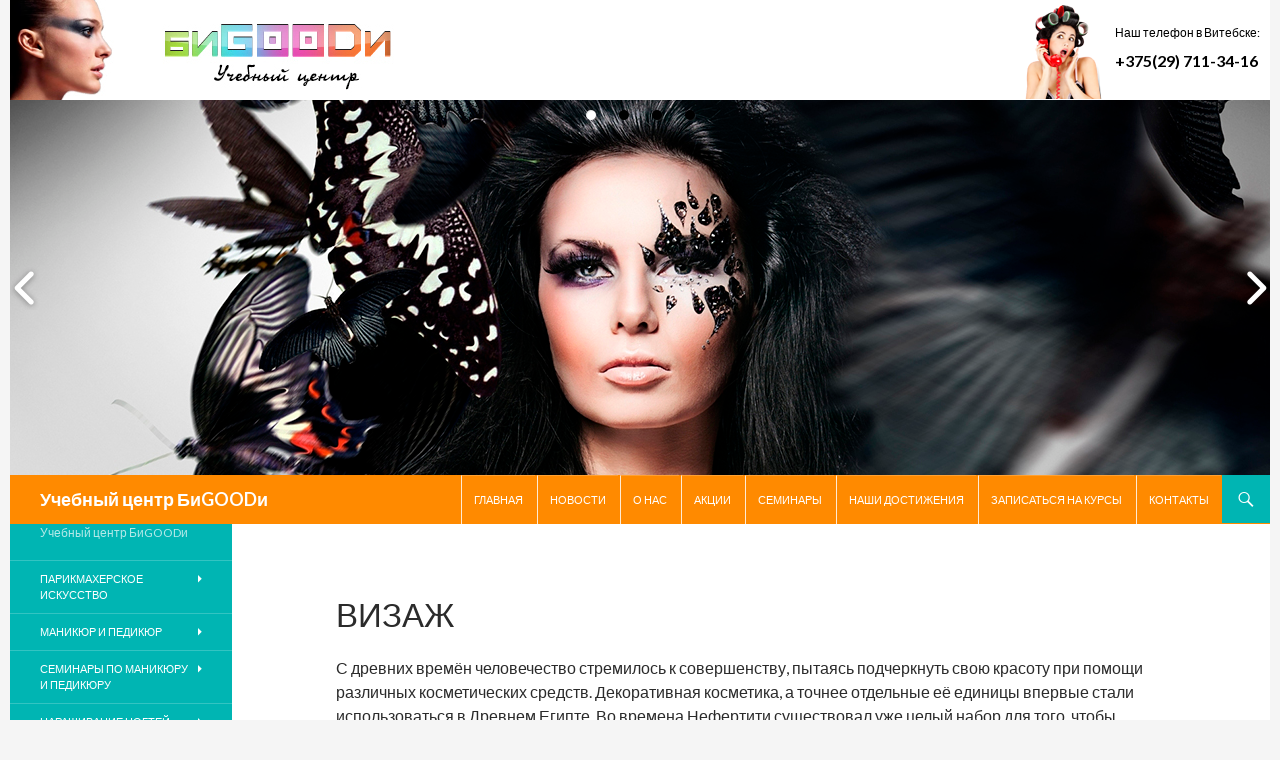

--- FILE ---
content_type: text/html; charset=UTF-8
request_url: http://prokursy.by/visage/
body_size: 151303
content:
<!DOCTYPE html>
<!--[if IE 7]>
<html class="ie ie7" lang="ru-RU" prefix="og: http://ogp.me/ns#">
<![endif]-->
<!--[if IE 8]>
<html class="ie ie8" lang="ru-RU" prefix="og: http://ogp.me/ns#">
<![endif]-->
<!--[if !(IE 7) & !(IE 8)]><!-->
<html lang="ru-RU" prefix="og: http://ogp.me/ns#">
<!--<![endif]-->
<head>
	<meta charset="UTF-8">
	<meta name="viewport" content="width=device-width">
	<title>Визаж - Учебный центр БиGOODи</title>
	<link rel="profile" href="http://gmpg.org/xfn/11">
	<link rel="pingback" href="http://prokursy.by/xmlrpc.php">
	<!--[if lt IE 9]>
	<script src="http://prokursy.by/wp-content/themes/bigoodi/js/html5.js"></script>
	<![endif]-->
	
<!-- This site is optimized with the Yoast SEO plugin v3.0.7 - https://yoast.com/wordpress/plugins/seo/ -->
<link rel="canonical" href="http://prokursy.by/visage/" />
<meta property="og:locale" content="ru_RU" />
<meta property="og:type" content="article" />
<meta property="og:title" content="Визаж - Учебный центр БиGOODи" />
<meta property="og:description" content="С древних времён человечество стремилось к совершенству, пытаясь подчеркнуть свою красоту при помощи различных косметических средств. Декоративная косметика, а точнее отдельные её единицы впервые стали использоваться в Древнем Египте. Во времена Нефертити существовал уже целый набор для того, чтобы подчеркнуть природную красоту – губная помада, румяна, подводка для глаз и бровей. В Древней Греции после &hellip; Читать далее Визаж &rarr;" />
<meta property="og:url" content="http://prokursy.by/visage/" />
<meta property="og:site_name" content="Учебный центр БиGOODи" />
<meta name="twitter:card" content="summary"/>
<meta name="twitter:description" content="С древних времён человечество стремилось к совершенству, пытаясь подчеркнуть свою красоту при помощи различных косметических средств. Декоративная косметика, а точнее отдельные её единицы впервые стали использоваться в Древнем Египте. Во времена Нефертити существовал уже целый набор для того, чтобы подчеркнуть природную красоту – губная помада, румяна, подводка для глаз и бровей. В Древней Греции после &hellip; Читать далее Визаж &rarr;"/>
<meta name="twitter:title" content="Визаж - Учебный центр БиGOODи"/>
<!-- / Yoast SEO plugin. -->

<link rel="alternate" type="application/rss+xml" title="Учебный центр БиGOODи &raquo; Лента" href="http://prokursy.by/feed/" />
<link rel="alternate" type="application/rss+xml" title="Учебный центр БиGOODи &raquo; Лента комментариев" href="http://prokursy.by/comments/feed/" />
		<script type="text/javascript">
			window._wpemojiSettings = {"baseUrl":"http:\/\/s.w.org\/images\/core\/emoji\/72x72\/","ext":".png","source":{"concatemoji":"http:\/\/prokursy.by\/wp-includes\/js\/wp-emoji-release.min.js?ver=4.3.34"}};
			!function(e,n,t){var a;function o(e){var t=n.createElement("canvas"),a=t.getContext&&t.getContext("2d");return!(!a||!a.fillText)&&(a.textBaseline="top",a.font="600 32px Arial","flag"===e?(a.fillText(String.fromCharCode(55356,56812,55356,56807),0,0),3e3<t.toDataURL().length):(a.fillText(String.fromCharCode(55357,56835),0,0),0!==a.getImageData(16,16,1,1).data[0]))}function i(e){var t=n.createElement("script");t.src=e,t.type="text/javascript",n.getElementsByTagName("head")[0].appendChild(t)}t.supports={simple:o("simple"),flag:o("flag")},t.DOMReady=!1,t.readyCallback=function(){t.DOMReady=!0},t.supports.simple&&t.supports.flag||(a=function(){t.readyCallback()},n.addEventListener?(n.addEventListener("DOMContentLoaded",a,!1),e.addEventListener("load",a,!1)):(e.attachEvent("onload",a),n.attachEvent("onreadystatechange",function(){"complete"===n.readyState&&t.readyCallback()})),(a=t.source||{}).concatemoji?i(a.concatemoji):a.wpemoji&&a.twemoji&&(i(a.twemoji),i(a.wpemoji)))}(window,document,window._wpemojiSettings);
		</script>
		<style type="text/css">
img.wp-smiley,
img.emoji {
	display: inline !important;
	border: none !important;
	box-shadow: none !important;
	height: 1em !important;
	width: 1em !important;
	margin: 0 .07em !important;
	vertical-align: -0.1em !important;
	background: none !important;
	padding: 0 !important;
}
</style>
<link rel='stylesheet' id='contact-form-7-css'  href='http://prokursy.by/wp-content/plugins/contact-form-7/includes/css/styles.css?ver=4.3' type='text/css' media='all' />
<link rel='stylesheet' id='twentyfourteen-lato-css'  href='https://fonts.googleapis.com/css?family=Lato%3A300%2C400%2C700%2C900%2C300italic%2C400italic%2C700italic&#038;subset=latin%2Clatin-ext' type='text/css' media='all' />
<link rel='stylesheet' id='genericons-css'  href='http://prokursy.by/wp-content/themes/bigoodi/genericons/genericons.css?ver=3.0.3' type='text/css' media='all' />
<link rel='stylesheet' id='twentyfourteen-style-css'  href='http://prokursy.by/wp-content/themes/bigoodi/style.css?ver=4.3.34' type='text/css' media='all' />
<!--[if lt IE 9]>
<link rel='stylesheet' id='twentyfourteen-ie-css'  href='http://prokursy.by/wp-content/themes/bigoodi/css/ie.css?ver=20131205' type='text/css' media='all' />
<![endif]-->
<link rel='stylesheet' id='fancybox-css'  href='http://prokursy.by/wp-content/plugins/easy-fancybox/fancybox/jquery.fancybox-1.3.7.min.css?ver=1.5.7' type='text/css' media='screen' />
<link rel='stylesheet' id='sedlex_styles-css'  href='http://prokursy.by/wp-content/sedlex/inline_styles/4a40cd2dca724e25f88f6a93f68178165b02a0a7.css?ver=20260118' type='text/css' media='all' />
<script type='text/javascript' src='http://prokursy.by/wp-includes/js/jquery/jquery.js?ver=1.11.3'></script>
<script type='text/javascript' src='http://prokursy.by/wp-includes/js/jquery/jquery-migrate.min.js?ver=1.2.1'></script>
<script type='text/javascript' src='http://prokursy.by/wp-content/sedlex/inline_scripts/4139b9ad7b935834d8d31961702681728a5a530a.js?ver=20260118'></script>
<link rel="EditURI" type="application/rsd+xml" title="RSD" href="http://prokursy.by/xmlrpc.php?rsd" />
<link rel="wlwmanifest" type="application/wlwmanifest+xml" href="http://prokursy.by/wp-includes/wlwmanifest.xml" /> 
<meta name="generator" content="WordPress 4.3.34" />
<link rel='shortlink' href='http://prokursy.by/?p=189' />
<link rel="icon" href="http://prokursy.by/wp-content/uploads/2015/10/cropped-logo3-32x32.png" sizes="32x32" />
<link rel="icon" href="http://prokursy.by/wp-content/uploads/2015/10/cropped-logo3-192x192.png" sizes="192x192" />
<link rel="apple-touch-icon-precomposed" href="http://prokursy.by/wp-content/uploads/2015/10/cropped-logo3-180x180.png">
<meta name="msapplication-TileImage" content="http://prokursy.by/wp-content/uploads/2015/10/cropped-logo3-270x270.png">

<!-- Easy FancyBox 1.5.7 using FancyBox 1.3.7 - RavanH (http://status301.net/wordpress-plugins/easy-fancybox/) -->
<script type="text/javascript">
/* <![CDATA[ */
var fb_timeout = null;
var fb_opts = { 'overlayShow' : true, 'hideOnOverlayClick' : true, 'showCloseButton' : true, 'centerOnScroll' : true, 'enableEscapeButton' : true, 'autoScale' : true };
var easy_fancybox_handler = function(){
	/* IMG */
	var fb_IMG_select = 'a[href*=".jpg"]:not(.nofancybox,.pin-it-button), area[href*=".jpg"]:not(.nofancybox), a[href*=".jpeg"]:not(.nofancybox,.pin-it-button), area[href*=".jpeg"]:not(.nofancybox), a[href*=".png"]:not(.nofancybox,.pin-it-button), area[href*=".png"]:not(.nofancybox)';
	jQuery(fb_IMG_select).addClass('fancybox image');
	var fb_IMG_sections = jQuery('div.gallery');
	fb_IMG_sections.each(function() { jQuery(this).find(fb_IMG_select).attr('rel', 'gallery-' + fb_IMG_sections.index(this)); });
	jQuery('a.fancybox, area.fancybox, li.fancybox a:not(li.nofancybox a)').fancybox( jQuery.extend({}, fb_opts, { 'type' : 'image', 'transitionIn' : 'elastic', 'easingIn' : 'easeOutBack', 'transitionOut' : 'elastic', 'easingOut' : 'easeInBack', 'opacity' : false, 'hideOnContentClick' : false, 'titleShow' : true, 'titlePosition' : 'over', 'titleFromAlt' : true, 'showNavArrows' : true, 'enableKeyboardNav' : true, 'cyclic' : false }) );
	/* Inline */
	jQuery('a.fancybox-inline, area.fancybox-inline, li.fancybox-inline a').fancybox( jQuery.extend({}, fb_opts, { 'type' : 'inline', 'autoDimensions' : true, 'scrolling' : 'no', 'easingIn' : 'easeOutBack', 'easingOut' : 'easeInBack', 'opacity' : false, 'hideOnContentClick' : false }) );
	/* Auto-click */ 
	jQuery('#fancybox-auto').trigger('click');
}
/* ]]> */
</script>
</head>

<body class="page page-id-189 page-template-default header-image full-width footer-widgets singular">
<script>
  (function(i,s,o,g,r,a,m){i['GoogleAnalyticsObject']=r;i[r]=i[r]||function(){
  (i[r].q=i[r].q||[]).push(arguments)},i[r].l=1*new Date();a=s.createElement(o),
  m=s.getElementsByTagName(o)[0];a.async=1;a.src=g;m.parentNode.insertBefore(a,m)
  })(window,document,'script','//www.google-analytics.com/analytics.js','ga');

  ga('create', 'UA-74238226-1', 'auto');
  ga('send', 'pageview');

</script>
<div id="page" class="hfeed site">
		<div id="site-header">	
	<div class="phone">
<p><sup>Наш телефон в Витебске:</sup><br><strong>+375(29) 711-34-16</strong></p>
</div>
	<div class="phone_img">
	<img src="/wp-content/themes/bigoodi/images/girl.png" alt="">
	</div>
	
		<a href="http://prokursy.by/" rel="home">
			<img src="http://prokursy.by/wp-content/uploads/2015/11/b5.jpg" width="395" height="100" alt="Учебный центр БиGOODи">
				
	<style>		
/***<add>***/
 
 ?>
	
	  #huge_it_loading_image_1 {
		height:375px;
		width:1260px;
		display: table-cell;
		text-align: center;
		vertical-align: middle;
		font-size: px;
		font-weight: px;
	 }
	  #huge_it_loading_image_1.display {
		display: table-cell;
	 }
	  #huge_it_loading_image_1.nodisplay {
		display: none;
	 }
	 #huge_it_loading_image_1 img {
		margin: auto 0;
		width: 20% !important;
		
	 }
	 
	 .huge_it_slideshow_image_wrap_1 {
		height:375px;
		width:1260px;

		position:relative;
		display: block;
		text-align: center;
		/*HEIGHT FROM HEADER.PHP*/
		clear:both;
		
				float:none; margin:0px auto;		
		border-style:solid;
		border-left:0px !important;
		border-right:0px !important;
	}
	 .huge_it_slideshow_image_wrap1_1.display {
		 width: 100%;
		 height:100%;
	 }
	 .huge_it_slideshow_image_wrap1_1.display {
		 display:block;
	 }
	 .huge_it_slideshow_image_wrap1_1.nodisplay {
		 display:none;
	 }
	.huge_it_slideshow_image_wrap_1 * {
		box-sizing: border-box;
		-moz-box-sizing: border-box;
		-webkit-box-sizing: border-box;
	}
		 

	  .huge_it_slideshow_image_1 {
			/*width:100%;*/
	  }

	  #huge_it_slideshow_left_1,
	  #huge_it_slideshow_right_1 {
		cursor: pointer;
		display:none;
		display: block;
		
		height: 100%;
		outline: medium none;
		position: absolute;

		/*z-index: 10130;*/
		z-index: 13;
		bottom:25px;
		top:50%;		
	  }
	 

	  #huge_it_slideshow_left-ico_1,
	  #huge_it_slideshow_right-ico_1 {
		z-index: 13;
		-moz-box-sizing: content-box;
		box-sizing: content-box;
		cursor: pointer;
		display: table;
		left: -9999px;
		line-height: 0;
		margin-top: -15px;
		position: absolute;
		top: 50%;
		/*z-index: 10135;*/
	  }
	  #huge_it_slideshow_left-ico_1:hover,
	  #huge_it_slideshow_right-ico_1:hover {
		cursor: pointer;
	  }
	  
	  .huge_it_slideshow_image_container_1 {
		display: table;
		position: relative;
		top:0px;
		left:0px;
		text-align: center;
		vertical-align: middle;
		width:100%;
	  }	  
		
	  .huge_it_slideshow_title_text_1 {
		text-decoration: none;
		position: absolute;
		z-index: 11;
		display: inline-block;
				
		width:24%;
		/*height:44%;*/
		
		right:3%;top:3%;		padding:2%;
		text-align:right;  
		font-weight:bold;
		color:#000000;
			
		background:rgba(255,255,255,0.7)  !important;
		border-style:solid;
		font-size:13px;
		border-width:0px;
		border-color:#ffffff;
		border-radius:4px;
	  }
	  	  
	  .huge_it_slideshow_description_text_1 {
		text-decoration: none;
		position: absolute;
		z-index: 11;
		border-style:solid;
		display: inline-block;
				
		width:64%;
		/*height:44%;*/
		right:3%;bottom:3%;		padding:3%;
		text-align:justify;  
		color:#ffffff;
		
		background:rgba(0,0,0,0.7) !important;
		border-style:solid;
		font-size:13px;
		border-width:0px;
		border-color:#ffffff;
		border-radius:0px;
	  }
	  
	   .huge_it_slideshow_title_text_1.none, .huge_it_slideshow_description_text_1.none,
	   .huge_it_slideshow_title_text_1.hidden, .huge_it_slideshow_description_text_1.hidden	   {display:none;}
	      
	   .huge_it_slideshow_title_text_1 h1, .huge_it_slideshow_description_text_1 h1,
	   .huge_it_slideshow_title_text_1 h2, .huge_it_slideshow_title_text_1 h2,
	   .huge_it_slideshow_title_text_1 h3, .huge_it_slideshow_title_text_1 h3,
	   .huge_it_slideshow_title_text_1 h4, .huge_it_slideshow_title_text_1 h4,
	   .huge_it_slideshow_title_text_1 p, .huge_it_slideshow_title_text_1 p,
	   .huge_it_slideshow_title_text_1 strong,  .huge_it_slideshow_title_text_1 strong,
	   .huge_it_slideshow_title_text_1 span, .huge_it_slideshow_title_text_1 span,
	   .huge_it_slideshow_title_text_1 ul, .huge_it_slideshow_title_text_1 ul,
	   .huge_it_slideshow_title_text_1 li, .huge_it_slideshow_title_text_1 li {
			padding:2px;
			margin:0px;
	   }

	  .huge_it_slide_container_1 {
		display: table-cell;
		margin: 0 auto;
		position: relative;
		vertical-align: middle;
		width:100%;
		height:100%;
		_width: inherit;
		_height: inherit;
	  }
	  .huge_it_slide_bg_1 {
		margin: 0 auto;
		width:100%;
		height:100%;
		_width: inherit;
		_height: inherit;
	  }
	  .huge_it_slider_1 {
		width:100%;
		height:100%;
		display:table !important;
		padding:0px !important;
		margin:0px !important;
		
	  }
	  .huge_it_slideshow_image_item_1 {
		width:100%;
		height:100%;
		_width: inherit;
		_height: inherit;
		display: table-cell;
		filter: Alpha(opacity=100);
		opacity: 1;
		position: absolute;
		top:0px !important;
		left:0px !important;
		vertical-align: middle;
		z-index: 1;
		margin:0px !important;
		padding:0px  !important;
		overflow: hidden !important;
		border-radius: 0px !important;
	  }
	  .huge_it_slideshow_image_second_item_1 {
		width:100%;
		height:100%;
		_width: inherit;
		_height: inherit;
		display: table-cell;
		filter: Alpha(opacity=0);
		opacity: 0;
		position: absolute;
		top:0px !important;
		left:0px !important;
		vertical-align: middle;
		overflow:hidden;
		margin:0px !important;
		visibility:visible !important;
		padding:0px  !important;
		border-radius: 0px !important;
	  }  
	   .huge_it_slideshow_image_second_item_1 a, .huge_it_slideshow_image_item_1 a {
			display:block;
			width:100%;
			height:100%;	
	   }
	   
	  .huge_it_grid_1 {
		display: none;
		height: 100%;
		overflow: hidden;
		position: absolute;
		width: 100%;
	  }
	  .huge_it_gridlet_1 {
		opacity: 1;
		filter: Alpha(opacity=100);
		position: absolute;
	  }
	  
					
	  .huge_it_slideshow_dots_container_1 {
		display: table;
		position: absolute;
		width:100% !important;
		height:100% !important;
	  }
	  .huge_it_slideshow_dots_thumbnails_1 {
		margin: 0 auto;
		overflow: hidden;
		position: absolute;
		width:100%;
		height:30px;
	  }
	  
	  .huge_it_slideshow_dots_1 {
		display: inline-block;
		position: relative;
		cursor: pointer;
		box-shadow: 1px 1px 1px rgba(0,0,0,0.1) inset, 1px 1px 1px rgba(255,255,255,0.1);
		width:10px;
		height: 10px;
		border-radius: 10px;
		background: #00f;
		margin: 10px;
		overflow: hidden;
		z-index: 17;
	  }
	  
	  .huge_it_slideshow_dots_active_1 {
		opacity: 1;
		filter: Alpha(opacity=100);
	  }
	  .huge_it_slideshow_dots_deactive_1 {
	  
	  }
	  
	
		
		.huge_it_slideshow_image_wrap_1 {
			background:#ffffff;
			border-width:0px;
			border-color:#ffffff;
			border-radius:0px;
		}
		.huge_it_slideshow_image_wrap_1.nocolor {
			background: transparent;
		}
		
		.huge_it_slideshow_dots_thumbnails_1 {
						top:0px; 		}
		
		.huge_it_slideshow_dots_1 {
			background:#000000;
		}
		
		.huge_it_slideshow_dots_active_1 {
			background:#ffffff;
		}
					
		/*//////////////////////slider thunbnail styles start///////////////////////////*/

		.bx-wrapper .bx-controls-direction a.disabled {
		  display: ;
		}
		.bx-viewport {
		  height: 100px !important;
		  -webkit-transform: translatez(0);
		}
		.entry-content a{
			border-bottom: none !important;
		}
		.entry-content li{
			margin:0px !important;
			padding: 0px !important;
		}
		.entry-content ul{
			list-style-type:none !important;
			margin: 0px !important;
			padding: 0px !important;
		}
		.bx-wrapper {
		  position: relative;
		  margin: 0 auto 0 auto;
		  padding: 0;
		  max-width: px !important;
		  *zoom: 1;
		  -ms-touch-action: pan-y;
		  touch-action: pan-y;
		}
		.huge_it_slideshow_thumbs_container_1{
							display: none;
					}
		.huge_it_slideshow_thumbs_1{

			
		}
		.huge_it_slideshow_thumbs_1 li{
			display: inline-block;
			 
		    height: 100px ;
		    

			
		}
		.huge_it_slideshow_thumbnails_1 {
		    display: inline-block;
		    position: relative;
		    cursor: pointer;
		    background: #FFFFFF;
		    z-index: 17;
		}
		.sl_thumb_img{
		    width: 100% !important;
		    height: 100% !important;
		    display: block;
		    margin: 0 auto;
		}
		.sl_thumb_img2{
		    height: 100% !important;
		    display: block;
		    margin: 0 auto;
		}
		.trans_back{
			width: 100%;
			height: 100%;
			top:0;
			position: absolute;
			background:rgba(255,255,255,0.5);
			transition: 0.3s ease;
		}
		.trans_back:hover{
			background:none !important;
		}
		.play-icon.youtube {background:url(http://prokursy.by/wp-content/plugins/slider-image/images/play.youtube.png) center center no-repeat;
			width: 100%;
			height: 100%;
			top:0;
			position: absolute;}

		.play-icon.vimeo {background:url(http://prokursy.by/wp-content/plugins/slider-image/images/play.vimeo.png) center center no-repeat;
			width: 100%;
			height: 100%;
			top:0;
			position: absolute;
		}
		.bx-wrapper {
		  
		  border: 0px solid #fff;
		  background: #fff;
		}
		
		/*////////////slider thunbnail styles end//////////////*/
		
							#huge_it_slideshow_left_1 {	
						left:0px;
						margin-top:-21px;
						height:43px;
						width:29px;
						background:url(http://prokursy.by/wp-content/plugins/slider-image/Front_images/arrows/arrows.simple.png) left  top no-repeat; 
						background-size: 200%;
					}
					
					#huge_it_slideshow_right_1 {
						right:0px;
						margin-top:-21px;
						height:43px;
						width:29px;
						background:url(http://prokursy.by/wp-content/plugins/slider-image/Front_images/arrows/arrows.simple.png) right top no-repeat; 
						background-size: 200%;

					}
				
	@media screen and (max-width: 1260px) {
		
		.huge_it_slideshow_title_text_1 { 
			
			font-size: 13px !important;
		 
		 }
	    .huge_it_slideshow_description_text_1 {
			
			font-size: 13px !important;		
		
		}
	   .huge_it_slideshow_dots_thumbnails_1 .huge_it_slideshow_dots_1 {
			
			width:10px;
			height:10px;
			border-radius:10px;
			margin: 10px;
			
	   }
				#huge_it_slideshow_left_1 {	
						left:0px;
						margin-top:-21px;
						height:4343px;
						width:29px;
						background:url(http://prokursy.by/wp-content/plugins/slider-image/Front_images/arrows/arrows.simple.png) left  top no-repeat; 
						background-size: 200%;
					}
					
				#huge_it_slideshow_right_1 {
						right:0px;
						margin-top:-21px;
						height:43px;
						width:29px;
						background:url(http://prokursy.by/wp-content/plugins/slider-image/Front_images/arrows/arrows.simple.png) right top no-repeat; 
						background-size: 200%;

					}
					}
	

	@media screen and (max-width: 1232px) {
		
		.huge_it_slideshow_title_text_1 { 
			
			font-size: 12.711111111111px !important;
		 
		 }
	    .huge_it_slideshow_description_text_1 {
			
			font-size: 12.711111111111px !important;		
		
		}
	   .huge_it_slideshow_dots_thumbnails_1 .huge_it_slideshow_dots_1 {
			
			width:9.7777777777778px;
			height:9.7777777777778px;
			border-radius:9.7777777777778px;
			margin: 9.7777777777778px;
			
	   }
				#huge_it_slideshow_left_1 {	
						left:0px;
						margin-top:-20.533333333333px;
						height:42.04444444444443px;
						width:28.355555555556px;
						background:url(http://prokursy.by/wp-content/plugins/slider-image/Front_images/arrows/arrows.simple.png) left  top no-repeat; 
						background-size: 200%;
					}
					
				#huge_it_slideshow_right_1 {
						right:0px;
						margin-top:-20.533333333333px;
						height:42.044444444444px;
						width:28.355555555556px;
						background:url(http://prokursy.by/wp-content/plugins/slider-image/Front_images/arrows/arrows.simple.png) right top no-repeat; 
						background-size: 200%;

					}
					}
	

	@media screen and (max-width: 1204px) {
		
		.huge_it_slideshow_title_text_1 { 
			
			font-size: 12.422222222222px !important;
		 
		 }
	    .huge_it_slideshow_description_text_1 {
			
			font-size: 12.422222222222px !important;		
		
		}
	   .huge_it_slideshow_dots_thumbnails_1 .huge_it_slideshow_dots_1 {
			
			width:9.5555555555556px;
			height:9.5555555555556px;
			border-radius:9.5555555555556px;
			margin: 9.5555555555556px;
			
	   }
				#huge_it_slideshow_left_1 {	
						left:0px;
						margin-top:-20.066666666667px;
						height:41.08888888888943px;
						width:27.711111111111px;
						background:url(http://prokursy.by/wp-content/plugins/slider-image/Front_images/arrows/arrows.simple.png) left  top no-repeat; 
						background-size: 200%;
					}
					
				#huge_it_slideshow_right_1 {
						right:0px;
						margin-top:-20.066666666667px;
						height:41.088888888889px;
						width:27.711111111111px;
						background:url(http://prokursy.by/wp-content/plugins/slider-image/Front_images/arrows/arrows.simple.png) right top no-repeat; 
						background-size: 200%;

					}
					}
	

	@media screen and (max-width: 1176px) {
		
		.huge_it_slideshow_title_text_1 { 
			
			font-size: 12.133333333333px !important;
		 
		 }
	    .huge_it_slideshow_description_text_1 {
			
			font-size: 12.133333333333px !important;		
		
		}
	   .huge_it_slideshow_dots_thumbnails_1 .huge_it_slideshow_dots_1 {
			
			width:9.3333333333333px;
			height:9.3333333333333px;
			border-radius:9.3333333333333px;
			margin: 9.3333333333333px;
			
	   }
				#huge_it_slideshow_left_1 {	
						left:0px;
						margin-top:-19.6px;
						height:40.13333333333343px;
						width:27.066666666667px;
						background:url(http://prokursy.by/wp-content/plugins/slider-image/Front_images/arrows/arrows.simple.png) left  top no-repeat; 
						background-size: 200%;
					}
					
				#huge_it_slideshow_right_1 {
						right:0px;
						margin-top:-19.6px;
						height:40.133333333333px;
						width:27.066666666667px;
						background:url(http://prokursy.by/wp-content/plugins/slider-image/Front_images/arrows/arrows.simple.png) right top no-repeat; 
						background-size: 200%;

					}
					}
	

	@media screen and (max-width: 1148px) {
		
		.huge_it_slideshow_title_text_1 { 
			
			font-size: 11.844444444444px !important;
		 
		 }
	    .huge_it_slideshow_description_text_1 {
			
			font-size: 11.844444444444px !important;		
		
		}
	   .huge_it_slideshow_dots_thumbnails_1 .huge_it_slideshow_dots_1 {
			
			width:9.1111111111111px;
			height:9.1111111111111px;
			border-radius:9.1111111111111px;
			margin: 9.1111111111111px;
			
	   }
				#huge_it_slideshow_left_1 {	
						left:0px;
						margin-top:-19.133333333333px;
						height:39.17777777777843px;
						width:26.422222222222px;
						background:url(http://prokursy.by/wp-content/plugins/slider-image/Front_images/arrows/arrows.simple.png) left  top no-repeat; 
						background-size: 200%;
					}
					
				#huge_it_slideshow_right_1 {
						right:0px;
						margin-top:-19.133333333333px;
						height:39.177777777778px;
						width:26.422222222222px;
						background:url(http://prokursy.by/wp-content/plugins/slider-image/Front_images/arrows/arrows.simple.png) right top no-repeat; 
						background-size: 200%;

					}
					}
	

	@media screen and (max-width: 1120px) {
		
		.huge_it_slideshow_title_text_1 { 
			
			font-size: 11.555555555556px !important;
		 
		 }
	    .huge_it_slideshow_description_text_1 {
			
			font-size: 11.555555555556px !important;		
		
		}
	   .huge_it_slideshow_dots_thumbnails_1 .huge_it_slideshow_dots_1 {
			
			width:8.8888888888889px;
			height:8.8888888888889px;
			border-radius:8.8888888888889px;
			margin: 8.8888888888889px;
			
	   }
				#huge_it_slideshow_left_1 {	
						left:0px;
						margin-top:-18.666666666667px;
						height:38.22222222222243px;
						width:25.777777777778px;
						background:url(http://prokursy.by/wp-content/plugins/slider-image/Front_images/arrows/arrows.simple.png) left  top no-repeat; 
						background-size: 200%;
					}
					
				#huge_it_slideshow_right_1 {
						right:0px;
						margin-top:-18.666666666667px;
						height:38.222222222222px;
						width:25.777777777778px;
						background:url(http://prokursy.by/wp-content/plugins/slider-image/Front_images/arrows/arrows.simple.png) right top no-repeat; 
						background-size: 200%;

					}
					}
	

	@media screen and (max-width: 1092px) {
		
		.huge_it_slideshow_title_text_1 { 
			
			font-size: 11.266666666667px !important;
		 
		 }
	    .huge_it_slideshow_description_text_1 {
			
			font-size: 11.266666666667px !important;		
		
		}
	   .huge_it_slideshow_dots_thumbnails_1 .huge_it_slideshow_dots_1 {
			
			width:8.6666666666667px;
			height:8.6666666666667px;
			border-radius:8.6666666666667px;
			margin: 8.6666666666667px;
			
	   }
				#huge_it_slideshow_left_1 {	
						left:0px;
						margin-top:-18.2px;
						height:37.26666666666743px;
						width:25.133333333333px;
						background:url(http://prokursy.by/wp-content/plugins/slider-image/Front_images/arrows/arrows.simple.png) left  top no-repeat; 
						background-size: 200%;
					}
					
				#huge_it_slideshow_right_1 {
						right:0px;
						margin-top:-18.2px;
						height:37.266666666667px;
						width:25.133333333333px;
						background:url(http://prokursy.by/wp-content/plugins/slider-image/Front_images/arrows/arrows.simple.png) right top no-repeat; 
						background-size: 200%;

					}
					}
	

	@media screen and (max-width: 1064px) {
		
		.huge_it_slideshow_title_text_1 { 
			
			font-size: 10.977777777778px !important;
		 
		 }
	    .huge_it_slideshow_description_text_1 {
			
			font-size: 10.977777777778px !important;		
		
		}
	   .huge_it_slideshow_dots_thumbnails_1 .huge_it_slideshow_dots_1 {
			
			width:8.4444444444444px;
			height:8.4444444444444px;
			border-radius:8.4444444444444px;
			margin: 8.4444444444444px;
			
	   }
				#huge_it_slideshow_left_1 {	
						left:0px;
						margin-top:-17.733333333333px;
						height:36.31111111111143px;
						width:24.488888888889px;
						background:url(http://prokursy.by/wp-content/plugins/slider-image/Front_images/arrows/arrows.simple.png) left  top no-repeat; 
						background-size: 200%;
					}
					
				#huge_it_slideshow_right_1 {
						right:0px;
						margin-top:-17.733333333333px;
						height:36.311111111111px;
						width:24.488888888889px;
						background:url(http://prokursy.by/wp-content/plugins/slider-image/Front_images/arrows/arrows.simple.png) right top no-repeat; 
						background-size: 200%;

					}
					}
	

	@media screen and (max-width: 1036px) {
		
		.huge_it_slideshow_title_text_1 { 
			
			font-size: 10.688888888889px !important;
		 
		 }
	    .huge_it_slideshow_description_text_1 {
			
			font-size: 10.688888888889px !important;		
		
		}
	   .huge_it_slideshow_dots_thumbnails_1 .huge_it_slideshow_dots_1 {
			
			width:8.2222222222222px;
			height:8.2222222222222px;
			border-radius:8.2222222222222px;
			margin: 8.2222222222222px;
			
	   }
				#huge_it_slideshow_left_1 {	
						left:0px;
						margin-top:-17.266666666667px;
						height:35.35555555555643px;
						width:23.844444444444px;
						background:url(http://prokursy.by/wp-content/plugins/slider-image/Front_images/arrows/arrows.simple.png) left  top no-repeat; 
						background-size: 200%;
					}
					
				#huge_it_slideshow_right_1 {
						right:0px;
						margin-top:-17.266666666667px;
						height:35.355555555556px;
						width:23.844444444444px;
						background:url(http://prokursy.by/wp-content/plugins/slider-image/Front_images/arrows/arrows.simple.png) right top no-repeat; 
						background-size: 200%;

					}
					}
	

	@media screen and (max-width: 1008px) {
		
		.huge_it_slideshow_title_text_1 { 
			
			font-size: 10.4px !important;
		 
		 }
	    .huge_it_slideshow_description_text_1 {
			
			font-size: 10.4px !important;		
		
		}
	   .huge_it_slideshow_dots_thumbnails_1 .huge_it_slideshow_dots_1 {
			
			width:8px;
			height:8px;
			border-radius:8px;
			margin: 8px;
			
	   }
				#huge_it_slideshow_left_1 {	
						left:0px;
						margin-top:-16.8px;
						height:34.443px;
						width:23.2px;
						background:url(http://prokursy.by/wp-content/plugins/slider-image/Front_images/arrows/arrows.simple.png) left  top no-repeat; 
						background-size: 200%;
					}
					
				#huge_it_slideshow_right_1 {
						right:0px;
						margin-top:-16.8px;
						height:34.4px;
						width:23.2px;
						background:url(http://prokursy.by/wp-content/plugins/slider-image/Front_images/arrows/arrows.simple.png) right top no-repeat; 
						background-size: 200%;

					}
					}
	

	@media screen and (max-width: 980px) {
		
		.huge_it_slideshow_title_text_1 { 
			
			font-size: 10.111111111111px !important;
		 
		 }
	    .huge_it_slideshow_description_text_1 {
			
			font-size: 10.111111111111px !important;		
		
		}
	   .huge_it_slideshow_dots_thumbnails_1 .huge_it_slideshow_dots_1 {
			
			width:7.7777777777778px;
			height:7.7777777777778px;
			border-radius:7.7777777777778px;
			margin: 7.7777777777778px;
			
	   }
				#huge_it_slideshow_left_1 {	
						left:0px;
						margin-top:-16.333333333333px;
						height:33.44444444444443px;
						width:22.555555555556px;
						background:url(http://prokursy.by/wp-content/plugins/slider-image/Front_images/arrows/arrows.simple.png) left  top no-repeat; 
						background-size: 200%;
					}
					
				#huge_it_slideshow_right_1 {
						right:0px;
						margin-top:-16.333333333333px;
						height:33.444444444444px;
						width:22.555555555556px;
						background:url(http://prokursy.by/wp-content/plugins/slider-image/Front_images/arrows/arrows.simple.png) right top no-repeat; 
						background-size: 200%;

					}
					}
	

	@media screen and (max-width: 952px) {
		
		.huge_it_slideshow_title_text_1 { 
			
			font-size: 9.8222222222222px !important;
		 
		 }
	    .huge_it_slideshow_description_text_1 {
			
			font-size: 9.8222222222222px !important;		
		
		}
	   .huge_it_slideshow_dots_thumbnails_1 .huge_it_slideshow_dots_1 {
			
			width:7.5555555555556px;
			height:7.5555555555556px;
			border-radius:7.5555555555556px;
			margin: 7.5555555555556px;
			
	   }
				#huge_it_slideshow_left_1 {	
						left:0px;
						margin-top:-15.866666666667px;
						height:32.48888888888943px;
						width:21.911111111111px;
						background:url(http://prokursy.by/wp-content/plugins/slider-image/Front_images/arrows/arrows.simple.png) left  top no-repeat; 
						background-size: 200%;
					}
					
				#huge_it_slideshow_right_1 {
						right:0px;
						margin-top:-15.866666666667px;
						height:32.488888888889px;
						width:21.911111111111px;
						background:url(http://prokursy.by/wp-content/plugins/slider-image/Front_images/arrows/arrows.simple.png) right top no-repeat; 
						background-size: 200%;

					}
					}
	

	@media screen and (max-width: 924px) {
		
		.huge_it_slideshow_title_text_1 { 
			
			font-size: 9.5333333333333px !important;
		 
		 }
	    .huge_it_slideshow_description_text_1 {
			
			font-size: 9.5333333333333px !important;		
		
		}
	   .huge_it_slideshow_dots_thumbnails_1 .huge_it_slideshow_dots_1 {
			
			width:7.3333333333333px;
			height:7.3333333333333px;
			border-radius:7.3333333333333px;
			margin: 7.3333333333333px;
			
	   }
				#huge_it_slideshow_left_1 {	
						left:0px;
						margin-top:-15.4px;
						height:31.53333333333343px;
						width:21.266666666667px;
						background:url(http://prokursy.by/wp-content/plugins/slider-image/Front_images/arrows/arrows.simple.png) left  top no-repeat; 
						background-size: 200%;
					}
					
				#huge_it_slideshow_right_1 {
						right:0px;
						margin-top:-15.4px;
						height:31.533333333333px;
						width:21.266666666667px;
						background:url(http://prokursy.by/wp-content/plugins/slider-image/Front_images/arrows/arrows.simple.png) right top no-repeat; 
						background-size: 200%;

					}
					}
	

	@media screen and (max-width: 896px) {
		
		.huge_it_slideshow_title_text_1 { 
			
			font-size: 9.2444444444444px !important;
		 
		 }
	    .huge_it_slideshow_description_text_1 {
			
			font-size: 9.2444444444444px !important;		
		
		}
	   .huge_it_slideshow_dots_thumbnails_1 .huge_it_slideshow_dots_1 {
			
			width:7.1111111111111px;
			height:7.1111111111111px;
			border-radius:7.1111111111111px;
			margin: 7.1111111111111px;
			
	   }
				#huge_it_slideshow_left_1 {	
						left:0px;
						margin-top:-14.933333333333px;
						height:30.57777777777843px;
						width:20.622222222222px;
						background:url(http://prokursy.by/wp-content/plugins/slider-image/Front_images/arrows/arrows.simple.png) left  top no-repeat; 
						background-size: 200%;
					}
					
				#huge_it_slideshow_right_1 {
						right:0px;
						margin-top:-14.933333333333px;
						height:30.577777777778px;
						width:20.622222222222px;
						background:url(http://prokursy.by/wp-content/plugins/slider-image/Front_images/arrows/arrows.simple.png) right top no-repeat; 
						background-size: 200%;

					}
					}
	

	@media screen and (max-width: 868px) {
		
		.huge_it_slideshow_title_text_1 { 
			
			font-size: 8.9555555555556px !important;
		 
		 }
	    .huge_it_slideshow_description_text_1 {
			
			font-size: 8.9555555555556px !important;		
		
		}
	   .huge_it_slideshow_dots_thumbnails_1 .huge_it_slideshow_dots_1 {
			
			width:6.8888888888889px;
			height:6.8888888888889px;
			border-radius:6.8888888888889px;
			margin: 6.8888888888889px;
			
	   }
				#huge_it_slideshow_left_1 {	
						left:0px;
						margin-top:-14.466666666667px;
						height:29.62222222222243px;
						width:19.977777777778px;
						background:url(http://prokursy.by/wp-content/plugins/slider-image/Front_images/arrows/arrows.simple.png) left  top no-repeat; 
						background-size: 200%;
					}
					
				#huge_it_slideshow_right_1 {
						right:0px;
						margin-top:-14.466666666667px;
						height:29.622222222222px;
						width:19.977777777778px;
						background:url(http://prokursy.by/wp-content/plugins/slider-image/Front_images/arrows/arrows.simple.png) right top no-repeat; 
						background-size: 200%;

					}
					}
	

	@media screen and (max-width: 840px) {
		
		.huge_it_slideshow_title_text_1 { 
			
			font-size: 8.6666666666667px !important;
		 
		 }
	    .huge_it_slideshow_description_text_1 {
			
			font-size: 8.6666666666667px !important;		
		
		}
	   .huge_it_slideshow_dots_thumbnails_1 .huge_it_slideshow_dots_1 {
			
			width:6.6666666666667px;
			height:6.6666666666667px;
			border-radius:6.6666666666667px;
			margin: 6.6666666666667px;
			
	   }
				#huge_it_slideshow_left_1 {	
						left:0px;
						margin-top:-14px;
						height:28.66666666666743px;
						width:19.333333333333px;
						background:url(http://prokursy.by/wp-content/plugins/slider-image/Front_images/arrows/arrows.simple.png) left  top no-repeat; 
						background-size: 200%;
					}
					
				#huge_it_slideshow_right_1 {
						right:0px;
						margin-top:-14px;
						height:28.666666666667px;
						width:19.333333333333px;
						background:url(http://prokursy.by/wp-content/plugins/slider-image/Front_images/arrows/arrows.simple.png) right top no-repeat; 
						background-size: 200%;

					}
					}
	

	@media screen and (max-width: 812px) {
		
		.huge_it_slideshow_title_text_1 { 
			
			font-size: 8.3777777777778px !important;
		 
		 }
	    .huge_it_slideshow_description_text_1 {
			
			font-size: 8.3777777777778px !important;		
		
		}
	   .huge_it_slideshow_dots_thumbnails_1 .huge_it_slideshow_dots_1 {
			
			width:6.4444444444444px;
			height:6.4444444444444px;
			border-radius:6.4444444444444px;
			margin: 6.4444444444444px;
			
	   }
				#huge_it_slideshow_left_1 {	
						left:0px;
						margin-top:-13.533333333333px;
						height:27.71111111111143px;
						width:18.688888888889px;
						background:url(http://prokursy.by/wp-content/plugins/slider-image/Front_images/arrows/arrows.simple.png) left  top no-repeat; 
						background-size: 200%;
					}
					
				#huge_it_slideshow_right_1 {
						right:0px;
						margin-top:-13.533333333333px;
						height:27.711111111111px;
						width:18.688888888889px;
						background:url(http://prokursy.by/wp-content/plugins/slider-image/Front_images/arrows/arrows.simple.png) right top no-repeat; 
						background-size: 200%;

					}
					}
	

	@media screen and (max-width: 784px) {
		
		.huge_it_slideshow_title_text_1 { 
			
			font-size: 8.0888888888889px !important;
		 
		 }
	    .huge_it_slideshow_description_text_1 {
			
			font-size: 8.0888888888889px !important;		
		
		}
	   .huge_it_slideshow_dots_thumbnails_1 .huge_it_slideshow_dots_1 {
			
			width:6.2222222222222px;
			height:6.2222222222222px;
			border-radius:6.2222222222222px;
			margin: 6.2222222222222px;
			
	   }
				#huge_it_slideshow_left_1 {	
						left:0px;
						margin-top:-13.066666666667px;
						height:26.75555555555643px;
						width:18.044444444444px;
						background:url(http://prokursy.by/wp-content/plugins/slider-image/Front_images/arrows/arrows.simple.png) left  top no-repeat; 
						background-size: 200%;
					}
					
				#huge_it_slideshow_right_1 {
						right:0px;
						margin-top:-13.066666666667px;
						height:26.755555555556px;
						width:18.044444444444px;
						background:url(http://prokursy.by/wp-content/plugins/slider-image/Front_images/arrows/arrows.simple.png) right top no-repeat; 
						background-size: 200%;

					}
					}
	

	@media screen and (max-width: 756px) {
		
		.huge_it_slideshow_title_text_1 { 
			
			font-size: 7.8px !important;
		 
		 }
	    .huge_it_slideshow_description_text_1 {
			
			font-size: 7.8px !important;		
		
		}
	   .huge_it_slideshow_dots_thumbnails_1 .huge_it_slideshow_dots_1 {
			
			width:6px;
			height:6px;
			border-radius:6px;
			margin: 6px;
			
	   }
				#huge_it_slideshow_left_1 {	
						left:0px;
						margin-top:-12.6px;
						height:25.843px;
						width:17.4px;
						background:url(http://prokursy.by/wp-content/plugins/slider-image/Front_images/arrows/arrows.simple.png) left  top no-repeat; 
						background-size: 200%;
					}
					
				#huge_it_slideshow_right_1 {
						right:0px;
						margin-top:-12.6px;
						height:25.8px;
						width:17.4px;
						background:url(http://prokursy.by/wp-content/plugins/slider-image/Front_images/arrows/arrows.simple.png) right top no-repeat; 
						background-size: 200%;

					}
					}
	

	@media screen and (max-width: 728px) {
		
		.huge_it_slideshow_title_text_1 { 
			
			font-size: 7.5111111111111px !important;
		 
		 }
	    .huge_it_slideshow_description_text_1 {
			
			font-size: 7.5111111111111px !important;		
		
		}
	   .huge_it_slideshow_dots_thumbnails_1 .huge_it_slideshow_dots_1 {
			
			width:5.7777777777778px;
			height:5.7777777777778px;
			border-radius:5.7777777777778px;
			margin: 5.7777777777778px;
			
	   }
				#huge_it_slideshow_left_1 {	
						left:0px;
						margin-top:-12.133333333333px;
						height:24.84444444444443px;
						width:16.755555555556px;
						background:url(http://prokursy.by/wp-content/plugins/slider-image/Front_images/arrows/arrows.simple.png) left  top no-repeat; 
						background-size: 200%;
					}
					
				#huge_it_slideshow_right_1 {
						right:0px;
						margin-top:-12.133333333333px;
						height:24.844444444444px;
						width:16.755555555556px;
						background:url(http://prokursy.by/wp-content/plugins/slider-image/Front_images/arrows/arrows.simple.png) right top no-repeat; 
						background-size: 200%;

					}
					}
	

	@media screen and (max-width: 700px) {
		
		.huge_it_slideshow_title_text_1 { 
			
			font-size: 7.2222222222222px !important;
		 
		 }
	    .huge_it_slideshow_description_text_1 {
			
			font-size: 7.2222222222222px !important;		
		
		}
	   .huge_it_slideshow_dots_thumbnails_1 .huge_it_slideshow_dots_1 {
			
			width:5.5555555555556px;
			height:5.5555555555556px;
			border-radius:5.5555555555556px;
			margin: 5.5555555555556px;
			
	   }
				#huge_it_slideshow_left_1 {	
						left:0px;
						margin-top:-11.666666666667px;
						height:23.88888888888943px;
						width:16.111111111111px;
						background:url(http://prokursy.by/wp-content/plugins/slider-image/Front_images/arrows/arrows.simple.png) left  top no-repeat; 
						background-size: 200%;
					}
					
				#huge_it_slideshow_right_1 {
						right:0px;
						margin-top:-11.666666666667px;
						height:23.888888888889px;
						width:16.111111111111px;
						background:url(http://prokursy.by/wp-content/plugins/slider-image/Front_images/arrows/arrows.simple.png) right top no-repeat; 
						background-size: 200%;

					}
					}
	

	@media screen and (max-width: 672px) {
		
		.huge_it_slideshow_title_text_1 { 
			
			font-size: 6.9333333333333px !important;
		 
		 }
	    .huge_it_slideshow_description_text_1 {
			
			font-size: 6.9333333333333px !important;		
		
		}
	   .huge_it_slideshow_dots_thumbnails_1 .huge_it_slideshow_dots_1 {
			
			width:5.3333333333333px;
			height:5.3333333333333px;
			border-radius:5.3333333333333px;
			margin: 5.3333333333333px;
			
	   }
				#huge_it_slideshow_left_1 {	
						left:0px;
						margin-top:-11.2px;
						height:22.93333333333343px;
						width:15.466666666667px;
						background:url(http://prokursy.by/wp-content/plugins/slider-image/Front_images/arrows/arrows.simple.png) left  top no-repeat; 
						background-size: 200%;
					}
					
				#huge_it_slideshow_right_1 {
						right:0px;
						margin-top:-11.2px;
						height:22.933333333333px;
						width:15.466666666667px;
						background:url(http://prokursy.by/wp-content/plugins/slider-image/Front_images/arrows/arrows.simple.png) right top no-repeat; 
						background-size: 200%;

					}
					}
	

	@media screen and (max-width: 644px) {
		
		.huge_it_slideshow_title_text_1 { 
			
			font-size: 6.6444444444444px !important;
		 
		 }
	    .huge_it_slideshow_description_text_1 {
			
			font-size: 6.6444444444444px !important;		
		
		}
	   .huge_it_slideshow_dots_thumbnails_1 .huge_it_slideshow_dots_1 {
			
			width:5.1111111111111px;
			height:5.1111111111111px;
			border-radius:5.1111111111111px;
			margin: 5.1111111111111px;
			
	   }
				#huge_it_slideshow_left_1 {	
						left:0px;
						margin-top:-10.733333333333px;
						height:21.97777777777843px;
						width:14.822222222222px;
						background:url(http://prokursy.by/wp-content/plugins/slider-image/Front_images/arrows/arrows.simple.png) left  top no-repeat; 
						background-size: 200%;
					}
					
				#huge_it_slideshow_right_1 {
						right:0px;
						margin-top:-10.733333333333px;
						height:21.977777777778px;
						width:14.822222222222px;
						background:url(http://prokursy.by/wp-content/plugins/slider-image/Front_images/arrows/arrows.simple.png) right top no-repeat; 
						background-size: 200%;

					}
					}
	

	@media screen and (max-width: 616px) {
		
		.huge_it_slideshow_title_text_1 { 
			
			font-size: 6.3555555555556px !important;
		 
		 }
	    .huge_it_slideshow_description_text_1 {
			
			font-size: 6.3555555555556px !important;		
		
		}
	   .huge_it_slideshow_dots_thumbnails_1 .huge_it_slideshow_dots_1 {
			
			width:4.8888888888889px;
			height:4.8888888888889px;
			border-radius:4.8888888888889px;
			margin: 4.8888888888889px;
			
	   }
				#huge_it_slideshow_left_1 {	
						left:0px;
						margin-top:-10.266666666667px;
						height:21.02222222222243px;
						width:14.177777777778px;
						background:url(http://prokursy.by/wp-content/plugins/slider-image/Front_images/arrows/arrows.simple.png) left  top no-repeat; 
						background-size: 200%;
					}
					
				#huge_it_slideshow_right_1 {
						right:0px;
						margin-top:-10.266666666667px;
						height:21.022222222222px;
						width:14.177777777778px;
						background:url(http://prokursy.by/wp-content/plugins/slider-image/Front_images/arrows/arrows.simple.png) right top no-repeat; 
						background-size: 200%;

					}
					}
	

	@media screen and (max-width: 588px) {
		
		.huge_it_slideshow_title_text_1 { 
			
			font-size: 6.0666666666667px !important;
		 
		 }
	    .huge_it_slideshow_description_text_1 {
			
			font-size: 6.0666666666667px !important;		
		
		}
	   .huge_it_slideshow_dots_thumbnails_1 .huge_it_slideshow_dots_1 {
			
			width:4.6666666666667px;
			height:4.6666666666667px;
			border-radius:4.6666666666667px;
			margin: 4.6666666666667px;
			
	   }
				#huge_it_slideshow_left_1 {	
						left:0px;
						margin-top:-9.8px;
						height:20.06666666666743px;
						width:13.533333333333px;
						background:url(http://prokursy.by/wp-content/plugins/slider-image/Front_images/arrows/arrows.simple.png) left  top no-repeat; 
						background-size: 200%;
					}
					
				#huge_it_slideshow_right_1 {
						right:0px;
						margin-top:-9.8px;
						height:20.066666666667px;
						width:13.533333333333px;
						background:url(http://prokursy.by/wp-content/plugins/slider-image/Front_images/arrows/arrows.simple.png) right top no-repeat; 
						background-size: 200%;

					}
					}
	

	@media screen and (max-width: 560px) {
		
		.huge_it_slideshow_title_text_1 { 
			
			font-size: 5.7777777777778px !important;
		 
		 }
	    .huge_it_slideshow_description_text_1 {
			
			font-size: 5.7777777777778px !important;		
		
		}
	   .huge_it_slideshow_dots_thumbnails_1 .huge_it_slideshow_dots_1 {
			
			width:4.4444444444444px;
			height:4.4444444444444px;
			border-radius:4.4444444444444px;
			margin: 4.4444444444444px;
			
	   }
				#huge_it_slideshow_left_1 {	
						left:0px;
						margin-top:-9.3333333333333px;
						height:19.11111111111143px;
						width:12.888888888889px;
						background:url(http://prokursy.by/wp-content/plugins/slider-image/Front_images/arrows/arrows.simple.png) left  top no-repeat; 
						background-size: 200%;
					}
					
				#huge_it_slideshow_right_1 {
						right:0px;
						margin-top:-9.3333333333333px;
						height:19.111111111111px;
						width:12.888888888889px;
						background:url(http://prokursy.by/wp-content/plugins/slider-image/Front_images/arrows/arrows.simple.png) right top no-repeat; 
						background-size: 200%;

					}
					}
	

	@media screen and (max-width: 532px) {
		
		.huge_it_slideshow_title_text_1 { 
			
			font-size: 5.4888888888889px !important;
		 
		 }
	    .huge_it_slideshow_description_text_1 {
			
			font-size: 5.4888888888889px !important;		
		
		}
	   .huge_it_slideshow_dots_thumbnails_1 .huge_it_slideshow_dots_1 {
			
			width:4.2222222222222px;
			height:4.2222222222222px;
			border-radius:4.2222222222222px;
			margin: 4.2222222222222px;
			
	   }
				#huge_it_slideshow_left_1 {	
						left:0px;
						margin-top:-8.8666666666667px;
						height:18.15555555555643px;
						width:12.244444444444px;
						background:url(http://prokursy.by/wp-content/plugins/slider-image/Front_images/arrows/arrows.simple.png) left  top no-repeat; 
						background-size: 200%;
					}
					
				#huge_it_slideshow_right_1 {
						right:0px;
						margin-top:-8.8666666666667px;
						height:18.155555555556px;
						width:12.244444444444px;
						background:url(http://prokursy.by/wp-content/plugins/slider-image/Front_images/arrows/arrows.simple.png) right top no-repeat; 
						background-size: 200%;

					}
					}
	

	@media screen and (max-width: 504px) {
		
		.huge_it_slideshow_title_text_1 { 
			
			font-size: 5.2px !important;
		 
		 }
	    .huge_it_slideshow_description_text_1 {
			
			font-size: 5.2px !important;		
		
		}
	   .huge_it_slideshow_dots_thumbnails_1 .huge_it_slideshow_dots_1 {
			
			width:4px;
			height:4px;
			border-radius:4px;
			margin: 4px;
			
	   }
				#huge_it_slideshow_left_1 {	
						left:0px;
						margin-top:-8.4px;
						height:17.243px;
						width:11.6px;
						background:url(http://prokursy.by/wp-content/plugins/slider-image/Front_images/arrows/arrows.simple.png) left  top no-repeat; 
						background-size: 200%;
					}
					
				#huge_it_slideshow_right_1 {
						right:0px;
						margin-top:-8.4px;
						height:17.2px;
						width:11.6px;
						background:url(http://prokursy.by/wp-content/plugins/slider-image/Front_images/arrows/arrows.simple.png) right top no-repeat; 
						background-size: 200%;

					}
					}
	

	@media screen and (max-width: 476px) {
		
		.huge_it_slideshow_title_text_1 { 
			
			font-size: 4.9111111111111px !important;
		 
		 }
	    .huge_it_slideshow_description_text_1 {
			
			font-size: 4.9111111111111px !important;		
		
		}
	   .huge_it_slideshow_dots_thumbnails_1 .huge_it_slideshow_dots_1 {
			
			width:3.7777777777778px;
			height:3.7777777777778px;
			border-radius:3.7777777777778px;
			margin: 3.7777777777778px;
			
	   }
				#huge_it_slideshow_left_1 {	
						left:0px;
						margin-top:-7.9333333333333px;
						height:16.24444444444443px;
						width:10.955555555556px;
						background:url(http://prokursy.by/wp-content/plugins/slider-image/Front_images/arrows/arrows.simple.png) left  top no-repeat; 
						background-size: 200%;
					}
					
				#huge_it_slideshow_right_1 {
						right:0px;
						margin-top:-7.9333333333333px;
						height:16.244444444444px;
						width:10.955555555556px;
						background:url(http://prokursy.by/wp-content/plugins/slider-image/Front_images/arrows/arrows.simple.png) right top no-repeat; 
						background-size: 200%;

					}
					}
	

	@media screen and (max-width: 448px) {
		
		.huge_it_slideshow_title_text_1 { 
			
			font-size: 4.6222222222222px !important;
		 
		 }
	    .huge_it_slideshow_description_text_1 {
			
			font-size: 4.6222222222222px !important;		
		
		}
	   .huge_it_slideshow_dots_thumbnails_1 .huge_it_slideshow_dots_1 {
			
			width:3.5555555555556px;
			height:3.5555555555556px;
			border-radius:3.5555555555556px;
			margin: 3.5555555555556px;
			
	   }
				#huge_it_slideshow_left_1 {	
						left:0px;
						margin-top:-7.4666666666667px;
						height:15.28888888888943px;
						width:10.311111111111px;
						background:url(http://prokursy.by/wp-content/plugins/slider-image/Front_images/arrows/arrows.simple.png) left  top no-repeat; 
						background-size: 200%;
					}
					
				#huge_it_slideshow_right_1 {
						right:0px;
						margin-top:-7.4666666666667px;
						height:15.288888888889px;
						width:10.311111111111px;
						background:url(http://prokursy.by/wp-content/plugins/slider-image/Front_images/arrows/arrows.simple.png) right top no-repeat; 
						background-size: 200%;

					}
					}
	

	@media screen and (max-width: 420px) {
		
		.huge_it_slideshow_title_text_1 { 
			
			font-size: 4.3333333333333px !important;
		 
		 }
	    .huge_it_slideshow_description_text_1 {
			
			font-size: 4.3333333333333px !important;		
		
		}
	   .huge_it_slideshow_dots_thumbnails_1 .huge_it_slideshow_dots_1 {
			
			width:3.3333333333333px;
			height:3.3333333333333px;
			border-radius:3.3333333333333px;
			margin: 3.3333333333333px;
			
	   }
				#huge_it_slideshow_left_1 {	
						left:0px;
						margin-top:-7px;
						height:14.33333333333343px;
						width:9.6666666666667px;
						background:url(http://prokursy.by/wp-content/plugins/slider-image/Front_images/arrows/arrows.simple.png) left  top no-repeat; 
						background-size: 200%;
					}
					
				#huge_it_slideshow_right_1 {
						right:0px;
						margin-top:-7px;
						height:14.333333333333px;
						width:9.6666666666667px;
						background:url(http://prokursy.by/wp-content/plugins/slider-image/Front_images/arrows/arrows.simple.png) right top no-repeat; 
						background-size: 200%;

					}
					}
	

	@media screen and (max-width: 392px) {
		
		.huge_it_slideshow_title_text_1 { 
			
			font-size: 4.0444444444444px !important;
		 
		 }
	    .huge_it_slideshow_description_text_1 {
			
			font-size: 4.0444444444444px !important;		
		
		}
	   .huge_it_slideshow_dots_thumbnails_1 .huge_it_slideshow_dots_1 {
			
			width:3.1111111111111px;
			height:3.1111111111111px;
			border-radius:3.1111111111111px;
			margin: 3.1111111111111px;
			
	   }
				#huge_it_slideshow_left_1 {	
						left:0px;
						margin-top:-6.5333333333333px;
						height:13.37777777777843px;
						width:9.0222222222222px;
						background:url(http://prokursy.by/wp-content/plugins/slider-image/Front_images/arrows/arrows.simple.png) left  top no-repeat; 
						background-size: 200%;
					}
					
				#huge_it_slideshow_right_1 {
						right:0px;
						margin-top:-6.5333333333333px;
						height:13.377777777778px;
						width:9.0222222222222px;
						background:url(http://prokursy.by/wp-content/plugins/slider-image/Front_images/arrows/arrows.simple.png) right top no-repeat; 
						background-size: 200%;

					}
					}
	

	@media screen and (max-width: 364px) {
		
		.huge_it_slideshow_title_text_1 { 
			
			font-size: 3.7555555555556px !important;
		 
		 }
	    .huge_it_slideshow_description_text_1 {
			
			font-size: 3.7555555555556px !important;		
		
		}
	   .huge_it_slideshow_dots_thumbnails_1 .huge_it_slideshow_dots_1 {
			
			width:2.8888888888889px;
			height:2.8888888888889px;
			border-radius:2.8888888888889px;
			margin: 2.8888888888889px;
			
	   }
				#huge_it_slideshow_left_1 {	
						left:0px;
						margin-top:-6.0666666666667px;
						height:12.42222222222243px;
						width:8.3777777777778px;
						background:url(http://prokursy.by/wp-content/plugins/slider-image/Front_images/arrows/arrows.simple.png) left  top no-repeat; 
						background-size: 200%;
					}
					
				#huge_it_slideshow_right_1 {
						right:0px;
						margin-top:-6.0666666666667px;
						height:12.422222222222px;
						width:8.3777777777778px;
						background:url(http://prokursy.by/wp-content/plugins/slider-image/Front_images/arrows/arrows.simple.png) right top no-repeat; 
						background-size: 200%;

					}
					}
	

	@media screen and (max-width: 336px) {
		
		.huge_it_slideshow_title_text_1 { 
			
			font-size: 3.4666666666667px !important;
		 
		 }
	    .huge_it_slideshow_description_text_1 {
			
			font-size: 3.4666666666667px !important;		
		
		}
	   .huge_it_slideshow_dots_thumbnails_1 .huge_it_slideshow_dots_1 {
			
			width:2.6666666666667px;
			height:2.6666666666667px;
			border-radius:2.6666666666667px;
			margin: 2.6666666666667px;
			
	   }
				#huge_it_slideshow_left_1 {	
						left:0px;
						margin-top:-5.6px;
						height:11.46666666666743px;
						width:7.7333333333333px;
						background:url(http://prokursy.by/wp-content/plugins/slider-image/Front_images/arrows/arrows.simple.png) left  top no-repeat; 
						background-size: 200%;
					}
					
				#huge_it_slideshow_right_1 {
						right:0px;
						margin-top:-5.6px;
						height:11.466666666667px;
						width:7.7333333333333px;
						background:url(http://prokursy.by/wp-content/plugins/slider-image/Front_images/arrows/arrows.simple.png) right top no-repeat; 
						background-size: 200%;

					}
					}
	

	@media screen and (max-width: 308px) {
		
		.huge_it_slideshow_title_text_1 { 
			
			font-size: 3.1777777777778px !important;
		 
		 }
	    .huge_it_slideshow_description_text_1 {
			
			font-size: 3.1777777777778px !important;		
		
		}
	   .huge_it_slideshow_dots_thumbnails_1 .huge_it_slideshow_dots_1 {
			
			width:2.4444444444444px;
			height:2.4444444444444px;
			border-radius:2.4444444444444px;
			margin: 2.4444444444444px;
			
	   }
				#huge_it_slideshow_left_1 {	
						left:0px;
						margin-top:-5.1333333333333px;
						height:10.51111111111143px;
						width:7.0888888888889px;
						background:url(http://prokursy.by/wp-content/plugins/slider-image/Front_images/arrows/arrows.simple.png) left  top no-repeat; 
						background-size: 200%;
					}
					
				#huge_it_slideshow_right_1 {
						right:0px;
						margin-top:-5.1333333333333px;
						height:10.511111111111px;
						width:7.0888888888889px;
						background:url(http://prokursy.by/wp-content/plugins/slider-image/Front_images/arrows/arrows.simple.png) right top no-repeat; 
						background-size: 200%;

					}
					}
	

	@media screen and (max-width: 280px) {
		
		.huge_it_slideshow_title_text_1 { 
			
			font-size: 2.8888888888889px !important;
		 
		 }
	    .huge_it_slideshow_description_text_1 {
			
			font-size: 2.8888888888889px !important;		
		
		}
	   .huge_it_slideshow_dots_thumbnails_1 .huge_it_slideshow_dots_1 {
			
			width:2.2222222222222px;
			height:2.2222222222222px;
			border-radius:2.2222222222222px;
			margin: 2.2222222222222px;
			
	   }
				#huge_it_slideshow_left_1 {	
						left:0px;
						margin-top:-4.6666666666667px;
						height:9.555555555555643px;
						width:6.4444444444444px;
						background:url(http://prokursy.by/wp-content/plugins/slider-image/Front_images/arrows/arrows.simple.png) left  top no-repeat; 
						background-size: 200%;
					}
					
				#huge_it_slideshow_right_1 {
						right:0px;
						margin-top:-4.6666666666667px;
						height:9.5555555555556px;
						width:6.4444444444444px;
						background:url(http://prokursy.by/wp-content/plugins/slider-image/Front_images/arrows/arrows.simple.png) right top no-repeat; 
						background-size: 200%;

					}
					}
	

	@media screen and (max-width: 252px) {
		
		.huge_it_slideshow_title_text_1 { 
			
			font-size: 2.6px !important;
		 
		 }
	    .huge_it_slideshow_description_text_1 {
			
			font-size: 2.6px !important;		
		
		}
	   .huge_it_slideshow_dots_thumbnails_1 .huge_it_slideshow_dots_1 {
			
			width:2px;
			height:2px;
			border-radius:2px;
			margin: 2px;
			
	   }
				#huge_it_slideshow_left_1 {	
						left:0px;
						margin-top:-4.2px;
						height:8.643px;
						width:5.8px;
						background:url(http://prokursy.by/wp-content/plugins/slider-image/Front_images/arrows/arrows.simple.png) left  top no-repeat; 
						background-size: 200%;
					}
					
				#huge_it_slideshow_right_1 {
						right:0px;
						margin-top:-4.2px;
						height:8.6px;
						width:5.8px;
						background:url(http://prokursy.by/wp-content/plugins/slider-image/Front_images/arrows/arrows.simple.png) right top no-repeat; 
						background-size: 200%;

					}
					}
	

	@media screen and (max-width: 224px) {
		
		.huge_it_slideshow_title_text_1 { 
			
			font-size: 2.3111111111111px !important;
		 
		 }
	    .huge_it_slideshow_description_text_1 {
			
			font-size: 2.3111111111111px !important;		
		
		}
	   .huge_it_slideshow_dots_thumbnails_1 .huge_it_slideshow_dots_1 {
			
			width:1.7777777777778px;
			height:1.7777777777778px;
			border-radius:1.7777777777778px;
			margin: 1.7777777777778px;
			
	   }
				#huge_it_slideshow_left_1 {	
						left:0px;
						margin-top:-3.7333333333333px;
						height:7.644444444444443px;
						width:5.1555555555556px;
						background:url(http://prokursy.by/wp-content/plugins/slider-image/Front_images/arrows/arrows.simple.png) left  top no-repeat; 
						background-size: 200%;
					}
					
				#huge_it_slideshow_right_1 {
						right:0px;
						margin-top:-3.7333333333333px;
						height:7.6444444444444px;
						width:5.1555555555556px;
						background:url(http://prokursy.by/wp-content/plugins/slider-image/Front_images/arrows/arrows.simple.png) right top no-repeat; 
						background-size: 200%;

					}
					}
	

	@media screen and (max-width: 196px) {
		
		.huge_it_slideshow_title_text_1 { 
			
			font-size: 2.0222222222222px !important;
		 
		 }
	    .huge_it_slideshow_description_text_1 {
			
			font-size: 2.0222222222222px !important;		
		
		}
	   .huge_it_slideshow_dots_thumbnails_1 .huge_it_slideshow_dots_1 {
			
			width:1.5555555555556px;
			height:1.5555555555556px;
			border-radius:1.5555555555556px;
			margin: 1.5555555555556px;
			
	   }
				#huge_it_slideshow_left_1 {	
						left:0px;
						margin-top:-3.2666666666667px;
						height:6.688888888888943px;
						width:4.5111111111111px;
						background:url(http://prokursy.by/wp-content/plugins/slider-image/Front_images/arrows/arrows.simple.png) left  top no-repeat; 
						background-size: 200%;
					}
					
				#huge_it_slideshow_right_1 {
						right:0px;
						margin-top:-3.2666666666667px;
						height:6.6888888888889px;
						width:4.5111111111111px;
						background:url(http://prokursy.by/wp-content/plugins/slider-image/Front_images/arrows/arrows.simple.png) right top no-repeat; 
						background-size: 200%;

					}
					}
	

	@media screen and (max-width: 168px) {
		
		.huge_it_slideshow_title_text_1 { 
			
			font-size: 1.7333333333333px !important;
		 
		 }
	    .huge_it_slideshow_description_text_1 {
			
			font-size: 1.7333333333333px !important;		
		
		}
	   .huge_it_slideshow_dots_thumbnails_1 .huge_it_slideshow_dots_1 {
			
			width:1.3333333333333px;
			height:1.3333333333333px;
			border-radius:1.3333333333333px;
			margin: 1.3333333333333px;
			
	   }
				#huge_it_slideshow_left_1 {	
						left:0px;
						margin-top:-2.8px;
						height:5.733333333333343px;
						width:3.8666666666667px;
						background:url(http://prokursy.by/wp-content/plugins/slider-image/Front_images/arrows/arrows.simple.png) left  top no-repeat; 
						background-size: 200%;
					}
					
				#huge_it_slideshow_right_1 {
						right:0px;
						margin-top:-2.8px;
						height:5.7333333333333px;
						width:3.8666666666667px;
						background:url(http://prokursy.by/wp-content/plugins/slider-image/Front_images/arrows/arrows.simple.png) right top no-repeat; 
						background-size: 200%;

					}
					}
	

/***</add>***/

	</style>



		
<script>
	var huge_video_playing={};
	var autoplayMatch={};
	
	

</script>



	
	
<script>

	jQuery(document).ready(function($) {

  $('.thumb_wrapper').on('click', function(ev) {
  	var hugeid=$(this).data('rowid');
  	var myid=hugeid;
  	myid=parseInt(myid);
  	eval('player_'+myid+'.playVideo()')
   ev.preventDefault();
 
  });
});

	if(typeof sliderID_array =="undefined"){
		var sliderID_array=[];
	}
	
	var data_1 = [];      
	var event_stack_1 = [];
	huge_video_playing['video_is_playing_'+1]=false;
	data_1["0"]=[];data_1["0"]["id"]="0";data_1["0"]["image_url"]="http://prokursy.by/wp-content/uploads/2015/11/slide3.jpg";data_1["0"]["description"]="";data_1["0"]["alt"]="";data_1["1"]=[];data_1["1"]["id"]="1";data_1["1"]["image_url"]="http://prokursy.by/wp-content/uploads/2015/11/slide1.jpg";data_1["1"]["description"]="";data_1["1"]["alt"]="";data_1["2"]=[];data_1["2"]["id"]="2";data_1["2"]["image_url"]="http://prokursy.by/wp-content/uploads/2015/10/m1.jpg";data_1["2"]["description"]="";data_1["2"]["alt"]="";data_1["3"]=[];data_1["3"]["id"]="3";data_1["3"]["image_url"]="http://prokursy.by/wp-content/uploads/2015/11/slide4.jpg";data_1["3"]["description"]="";data_1["3"]["alt"]="";	
	

      var huge_it_trans_in_progress_1 = false;
      var huge_it_transition_duration_1 = 1000;
      var huge_interval ={};
      var id_array_index=sliderID_array.length

	  
      
	  var ifhasthumb ="dotstop";
	  sliderID_array[id_array_index] =       // Stop autoplay.
      window.clearInterval(huge_interval['huge_it_playInterval_'+1]);
	  
     var huge_it_current_key_1 = '';
	 function huge_it_move_dots_1() {
        var image_left = jQuery(".huge_it_slideshow_dots_active_1").position().left;
        var image_right = jQuery(".huge_it_slideshow_dots_active_1").position().left + jQuery(".huge_it_slideshow_dots_active_1").outerWidth(true);
       
      }
      function huge_it_testBrowser_cssTransitions_1() {
        return huge_it_testDom_1('Transition');
      }
      function huge_it_testBrowser_cssTransforms3d_1() {
        return huge_it_testDom_1('Perspective');
      }
      function huge_it_testDom_1(prop) {
        // Browser vendor CSS prefixes.
        var browserVendors = ['', '-webkit-', '-moz-', '-ms-', '-o-', '-khtml-'];
        // Browser vendor DOM prefixes.
        var domPrefixes = ['', 'Webkit', 'Moz', 'ms', 'O', 'Khtml'];
        var i = domPrefixes.length;
        while (i--) {
          if (typeof document.body.style[domPrefixes[i] + prop] !== 'undefined') {
            return true;
          }
        }
        return false;
      }
		function huge_it_cube_1(tz, ntx, nty, nrx, nry, wrx, wry, current_image_class, next_image_class, direction) {
		
        /* If browser does not support 3d transforms/CSS transitions.*/
        if (!huge_it_testBrowser_cssTransitions_1()) {
			jQuery(".huge_it_slideshow_dots_1").removeClass("huge_it_slideshow_dots_active_1").addClass("huge_it_slideshow_dots_deactive_1");
        jQuery("#huge_it_dots_" + huge_it_current_key_1 + "_1").removeClass("huge_it_slideshow_dots_deactive_1").addClass("huge_it_slideshow_dots_active_1");
          return huge_it_fallback_1(current_image_class, next_image_class, direction);
        }
        if (!huge_it_testBrowser_cssTransforms3d_1()) {
          return huge_it_fallback3d_1(current_image_class, next_image_class, direction);
        }
			//alert(current_image_class+' '+next_image_class);
		  jQuery(current_image_class).css({'z-index': 'none'});
          jQuery(next_image_class).css({'z-index' : 2});
        huge_it_trans_in_progress_1 = true;
        /* Set active thumbnail.*/
		jQuery(".huge_it_slideshow_dots_1").removeClass("huge_it_slideshow_dots_active_1").addClass("huge_it_slideshow_dots_deactive_1");  
		jQuery("#huge_it_dots_" + huge_it_current_key_1 + "_1").removeClass("huge_it_slideshow_dots_deactive_1").addClass("huge_it_slideshow_dots_active_1");
        jQuery(".huge_it_slide_bg_1").css('perspective', 1000);
        jQuery(current_image_class).css({
          transform : 'translateZ(' + tz + 'px)',
          backfaceVisibility : 'hidden'
        });
		
		 jQuery(".huge_it_slideshow_image_wrap_1,.huge_it_slide_bg_1,.huge_it_slideshow_image_item_1,.huge_it_slideshow_image_second_item_1 ").css('overflow', 'visible');
		
        jQuery(next_image_class).css({
          opacity : 1,
          filter: 'Alpha(opacity=100)',
          backfaceVisibility : 'hidden',
          transform : 'translateY(' + nty + 'px) translateX(' + ntx + 'px) rotateY('+ nry +'deg) rotateX('+ nrx +'deg)'
        });
        jQuery(".huge_it_slider_1").css({
          transform: 'translateZ(-' + tz + 'px)',
          transformStyle: 'preserve-3d'
        });
        /* Execution steps.*/
        setTimeout(function () {
          jQuery(".huge_it_slider_1").css({
            transition: 'all ' + huge_it_transition_duration_1 + 'ms ease-in-out',
            transform: 'translateZ(-' + tz + 'px) rotateX('+ wrx +'deg) rotateY('+ wry +'deg)'
          });
        }, 20);
        /* After transition.*/
        jQuery(".huge_it_slider_1").one('webkitTransitionEnd transitionend otransitionend oTransitionEnd mstransitionend', jQuery.proxy(huge_it_after_trans));
        function huge_it_after_trans() {
          /*if (huge_it_from_focus_1) {
            huge_it_from_focus_1 = false;
            return;
          }*/
		  jQuery(".huge_it_slide_bg_1,.huge_it_slideshow_image_item_1,.huge_it_slideshow_image_second_item_1 ").css('overflow', 'hidden');
		  jQuery(".huge_it_slide_bg_1").removeAttr('style');
          jQuery(current_image_class).removeAttr('style');
          jQuery(next_image_class).removeAttr('style');
          jQuery(".huge_it_slider_1").removeAttr('style');
		 // alert(current_image_class+' '+next_image_class);
          jQuery(current_image_class).css({'opacity' : 0, filter: 'Alpha(opacity=0)', 'z-index': 1});
          jQuery(next_image_class).css({'opacity' : 1, filter: 'Alpha(opacity=100)', 'z-index' : 2});
         // huge_it_change_watermark_container_1();
          huge_it_trans_in_progress_1 = false;
          if (typeof event_stack_1 !== 'undefined' && event_stack_1.length > 0) {
            key = event_stack_1[0].split("-");
            event_stack_1.shift();
            huge_it_change_image_1(key[0], key[1], data_1, true,false);
          }
        }
      }
      function huge_it_cubeH_1(current_image_class, next_image_class, direction) {
        /* Set to half of image width.*/
        var dimension = jQuery(current_image_class).width() / 2;
        if (direction == 'right') {
          huge_it_cube_1(dimension, dimension, 0, 0, 90, 0, -90, current_image_class, next_image_class, direction);
        }
        else if (direction == 'left') {
          huge_it_cube_1(dimension, -dimension, 0, 0, -90, 0, 90, current_image_class, next_image_class, direction);
        }
      }
      function huge_it_cubeV_1(current_image_class, next_image_class, direction) {
        /* Set to half of image height.*/
        var dimension = jQuery(current_image_class).height() / 2;
        /* If next slide.*/
        if (direction == 'right') {
          huge_it_cube_1(dimension, 0, -dimension, 90, 0, -90, 0, current_image_class, next_image_class, direction);
        }
        else if (direction == 'left') {
          huge_it_cube_1(dimension, 0, dimension, -90, 0, 90, 0, current_image_class, next_image_class, direction);
        }
      }
      /* For browsers that does not support transitions.*/
      function huge_it_fallback_1(current_image_class, next_image_class, direction) {
        huge_it_fade_1(current_image_class, next_image_class, direction);
      }
      /* For browsers that support transitions, but not 3d transforms (only used if primary transition makes use of 3d-transforms).*/
      function huge_it_fallback3d_1(current_image_class, next_image_class, direction) {
        huge_it_sliceV_1(current_image_class, next_image_class, direction);
      }
      function huge_it_none_1(current_image_class, next_image_class, direction) {
        jQuery(current_image_class).css({'opacity' : 0, 'z-index': 1});
        jQuery(next_image_class).css({'opacity' : 1, 'z-index' : 2});

        /* Set active thumbnail.*/
        jQuery(".huge_it_slideshow_dots_1").removeClass("huge_it_slideshow_dots_active_1").addClass("huge_it_slideshow_dots_deactive_1");
        jQuery("#huge_it_dots_" + huge_it_current_key_1 + "_1").removeClass("huge_it_slideshow_dots_deactive_1").addClass("huge_it_slideshow_dots_active_1");
      }
      function huge_it_fade_1(current_image_class, next_image_class, direction) {
		if (huge_it_testBrowser_cssTransitions_1()) {
			
          jQuery(next_image_class).css('transition', 'opacity ' + huge_it_transition_duration_1 + 'ms linear');
		  jQuery(current_image_class).css('transition', 'opacity ' + huge_it_transition_duration_1 + 'ms linear');
          jQuery(current_image_class).css({'opacity' : 0, 'z-index': 1});
          jQuery(next_image_class).css({'opacity' : 1, 'z-index' : 2});
        }
        else {
		
          jQuery(current_image_class).animate({'opacity' : 0, 'z-index' : 1}, huge_it_transition_duration_1);
          jQuery(next_image_class).animate({
              'opacity' : 1,
              'z-index': 2
            }, {
              duration: huge_it_transition_duration_1,
              complete: function () {return false;}
            });
          // For IE.
          jQuery(current_image_class).fadeTo(huge_it_transition_duration_1, 0);
          jQuery(next_image_class).fadeTo(huge_it_transition_duration_1, 1);
        }

		jQuery(".huge_it_slideshow_dots_1").removeClass("huge_it_slideshow_dots_active_1").addClass("huge_it_slideshow_dots_deactive_1");
		jQuery("#huge_it_dots_" + huge_it_current_key_1 + "_1").removeClass("huge_it_slideshow_dots_deactive_1").addClass("huge_it_slideshow_dots_active_1");
      }
      function huge_it_grid_1(cols, rows, ro, tx, ty, sc, op, current_image_class, next_image_class, direction) {
        /* If browser does not support CSS transitions.*/
        if (!huge_it_testBrowser_cssTransitions_1()) {
			jQuery(".huge_it_slideshow_dots_1").removeClass("huge_it_slideshow_dots_active_1").addClass("huge_it_slideshow_dots_deactive_1");
        jQuery("#huge_it_dots_" + huge_it_current_key_1 + "_1").removeClass("huge_it_slideshow_dots_deactive_1").addClass("huge_it_slideshow_dots_active_1");
          return huge_it_fallback_1(current_image_class, next_image_class, direction);
		  
        }
        huge_it_trans_in_progress_1 = true;
        /* Set active thumbnail.*/
		jQuery(".huge_it_slideshow_dots_1").removeClass("huge_it_slideshow_dots_active_1").addClass("huge_it_slideshow_dots_deactive_1");
        jQuery("#huge_it_dots_" + huge_it_current_key_1 + "_1").removeClass("huge_it_slideshow_dots_deactive_1").addClass("huge_it_slideshow_dots_active_1");
        /* The time (in ms) added to/subtracted from the delay total for each new gridlet.*/
        var count = (huge_it_transition_duration_1) / (cols + rows);
        /* Gridlet creator (divisions of the image grid, positioned with background-images to replicate the look of an entire slide image when assembled)*/
        function huge_it_gridlet(width, height, top, img_top, left, img_left, src, imgWidth, imgHeight, c, r) {
          var delay = (c + r) * count;
          /* Return a gridlet elem with styles for specific transition.*/
          return jQuery('<div class="huge_it_gridlet_1" />').css({
            width : width,
            height : height,
            top : top,
            left : left,
            backgroundImage : 'url("' + src + '")',
            backgroundColor: jQuery(".huge_it_slideshow_image_wrap_1").css("background-color"),
            /*backgroundColor: rgba(0, 0, 0, 0),*/
            backgroundRepeat: 'no-repeat',
            backgroundPosition : img_left + 'px ' + img_top + 'px',
            backgroundSize : imgWidth + 'px ' + imgHeight + 'px',
            transition : 'all ' + huge_it_transition_duration_1 + 'ms ease-in-out ' + delay + 'ms',
            transform : 'none'
          });
        }
        /* Get the current slide's image.*/
        var cur_img = jQuery(current_image_class).find('img');
        /* Create a grid to hold the gridlets.*/
        var grid = jQuery('<div />').addClass('huge_it_grid_1');
        /* Prepend the grid to the next slide (i.e. so it's above the slide image).*/
        jQuery(current_image_class).prepend(grid);
        /* vars to calculate positioning/size of gridlets*/
        var cont = jQuery(".huge_it_slide_bg_1");
        var imgWidth = cur_img.width();
        var imgHeight = cur_img.height();
        var contWidth = cont.width(),
            contHeight = cont.height(),
            imgSrc = cur_img.attr('src'),/*.replace('/thumb', ''),*/
            colWidth = Math.floor(contWidth / cols),
            rowHeight = Math.floor(contHeight / rows),
            colRemainder = contWidth - (cols * colWidth),
            colAdd = Math.ceil(colRemainder / cols),
            rowRemainder = contHeight - (rows * rowHeight),
            rowAdd = Math.ceil(rowRemainder / rows),
            leftDist = 0,
            img_leftDist = (jQuery(".huge_it_slide_bg_1").width() - cur_img.width()) / 2;
        /* tx/ty args can be passed as 'auto'/'min-auto' (meaning use slide width/height or negative slide width/height).*/
        tx = tx === 'auto' ? contWidth : tx;
        tx = tx === 'min-auto' ? - contWidth : tx;
        ty = ty === 'auto' ? contHeight : ty;
        ty = ty === 'min-auto' ? - contHeight : ty;
        /* Loop through cols*/
        for (var i = 0; i < cols; i++) {
          var topDist = 0,
              img_topDst = (jQuery(".huge_it_slide_bg_1").height() - cur_img.height()) / 2,
              newColWidth = colWidth;
          /* If imgWidth (px) does not divide cleanly into the specified number of cols, adjust individual col widths to create correct total.*/
          if (colRemainder > 0) {
            var add = colRemainder >= colAdd ? colAdd : colRemainder;
            newColWidth += add;
            colRemainder -= add;
          }
          /* Nested loop to create row gridlets for each col.*/
          for (var j = 0; j < rows; j++)  {
            var newRowHeight = rowHeight,
                newRowRemainder = rowRemainder;
            /* If contHeight (px) does not divide cleanly into the specified number of rows, adjust individual row heights to create correct total.*/
            if (newRowRemainder > 0) {
              add = newRowRemainder >= rowAdd ? rowAdd : rowRemainder;
              newRowHeight += add;
              newRowRemainder -= add;
            }
            /* Create & append gridlet to grid.*/
            grid.append(huge_it_gridlet(newColWidth, newRowHeight, topDist, img_topDst, leftDist, img_leftDist, imgSrc, imgWidth, imgHeight, i, j));
            topDist += newRowHeight;
            img_topDst -= newRowHeight;
          }
          img_leftDist -= newColWidth;
          leftDist += newColWidth;
        }
        /* Set event listener on last gridlet to finish transitioning.*/
        var last_gridlet = grid.children().last();
        /* Show grid & hide the image it replaces.*/
        grid.show();
        cur_img.css('opacity', 0);
        /* Add identifying classes to corner gridlets (useful if applying border radius).*/
        grid.children().first().addClass('rs-top-left');
        grid.children().last().addClass('rs-bottom-right');
        grid.children().eq(rows - 1).addClass('rs-bottom-left');
        grid.children().eq(- rows).addClass('rs-top-right');
        /* Execution steps.*/
        setTimeout(function () {
          grid.children().css({
            opacity: op,
            transform: 'rotate('+ ro +'deg) translateX('+ tx +'px) translateY('+ ty +'px) scale('+ sc +')'
          });
        }, 1);
        jQuery(next_image_class).css('opacity', 1);
        /* After transition.*/
        jQuery(last_gridlet).one('webkitTransitionEnd transitionend otransitionend oTransitionEnd mstransitionend', jQuery.proxy(huge_it_after_trans));
        function huge_it_after_trans() {
          jQuery(current_image_class).css({'opacity' : 0, 'z-index': 1});
          jQuery(next_image_class).css({'opacity' : 1, 'z-index' : 2});
          cur_img.css('opacity', 1);
          grid.remove();
          huge_it_trans_in_progress_1 = false;
          if (typeof event_stack_1 !== 'undefined' && event_stack_1.length > 0) {
            key = event_stack_1[0].split("-");
            event_stack_1.shift();
            huge_it_change_image_1(key[0], key[1], data_1, true,false);
          }
        }
      }
      function huge_it_sliceH_1(current_image_class, next_image_class, direction) {
        if (direction == 'right') {
          var translateX = 'min-auto';
        }
        else if (direction == 'left') {
          var translateX = 'auto';
        }
        huge_it_grid_1(1, 8, 0, translateX, 0, 1, 0, current_image_class, next_image_class, direction);
      }
      function huge_it_sliceV_1(current_image_class, next_image_class, direction) {
        if (direction == 'right') {
          var translateY = 'min-auto';
        }
        else if (direction == 'left') {
          var translateY = 'auto';
        }
        huge_it_grid_1(10, 1, 0, 0, translateY, 1, 0, current_image_class, next_image_class, direction);
      }
      function huge_it_slideV_1(current_image_class, next_image_class, direction) {
        if (direction == 'right') {
          var translateY = 'auto';
        }
        else if (direction == 'left') {
          var translateY = 'min-auto';
        }
        huge_it_grid_1(1, 1, 0, 0, translateY, 1, 1, current_image_class, next_image_class, direction);
      }
      function huge_it_slideH_1(current_image_class, next_image_class, direction) {
        if (direction == 'right') {
          var translateX = 'min-auto';
        }
        else if (direction == 'left') {
          var translateX = 'auto';
        }
        huge_it_grid_1(1, 1, 0, translateX, 0, 1, 1, current_image_class, next_image_class, direction);
      }
      function huge_it_scaleOut_1(current_image_class, next_image_class, direction) {
        huge_it_grid_1(1, 1, 0, 0, 0, 1.5, 0, current_image_class, next_image_class, direction);
      }
      function huge_it_scaleIn_1(current_image_class, next_image_class, direction) {
        huge_it_grid_1(1, 1, 0, 0, 0, 0.5, 0, current_image_class, next_image_class, direction);
      }
      function huge_it_blockScale_1(current_image_class, next_image_class, direction) {
        huge_it_grid_1(8, 6, 0, 0, 0, .6, 0, current_image_class, next_image_class, direction);
      }
      function huge_it_kaleidoscope_1(current_image_class, next_image_class, direction) {
        huge_it_grid_1(10, 8, 0, 0, 0, 1, 0, current_image_class, next_image_class, direction);
      }
      function huge_it_fan_1(current_image_class, next_image_class, direction) {
        if (direction == 'right') {
          var rotate = 45;
          var translateX = 100;
        }
        else if (direction == 'left') {
          var rotate = -45;
          var translateX = -100;
        }
        huge_it_grid_1(1, 10, rotate, translateX, 0, 1, 0, current_image_class, next_image_class, direction);
      }
      function huge_it_blindV_1(current_image_class, next_image_class, direction) {
        huge_it_grid_1(1, 8, 0, 0, 0, .7, 0, current_image_class, next_image_class);
      }
      function huge_it_blindH_1(current_image_class, next_image_class, direction) {
        huge_it_grid_1(10, 1, 0, 0, 0, .7, 0, current_image_class, next_image_class);
      }
      function huge_it_random_1(current_image_class, next_image_class, direction) {
        var anims = ['sliceH', 'sliceV', 'slideH', 'slideV', 'scaleOut', 'scaleIn', 'blockScale', 'kaleidoscope', 'fan', 'blindH', 'blindV'];
        /* Pick a random transition from the anims array.*/
        this["huge_it_" + anims[Math.floor(Math.random() * anims.length)] + "_1"](current_image_class, next_image_class, direction);
      }
      
      function iterator_1() {
        var iterator = 1;

        return iterator;
     }
	 
     function huge_it_change_image_1(current_key, key, data_1, from_effect,clicked) {
		
        if (data_1[key]) {
		
			if(huge_video_playing['video_is_playing_'+1] && !clicked){
				return false;
			}
         
		 
		 
          if (!from_effect) {
            // Change image key.
            jQuery("#huge_it_current_image_key_1").val(key);
             // if (current_key == '-2') { /* Dots.*/
				current_key = jQuery(".huge_it_slideshow_dots_active_1").attr("data-image_key");
			//  }
          }

          if (huge_it_trans_in_progress_1) {
			//errorlogjQuery(".huge_it_slideshow_image_wrap_1").after(" --IN TRANSACTION-- <br />");
            event_stack_1.push(current_key + '-' + key);
            return;
          }
		  
          var direction = 'right';
          if (huge_it_current_key_1 > key) {
            var direction = 'left';
          }
          else if (huge_it_current_key_1 == key) {
            return false;
          }
         
          // Set active thumbnail position.
      
          huge_it_current_key_1 = key;
          //Change image id, title, description.
          jQuery("#huge_it_slideshow_image_1").attr('data-image_id', data_1[key]["id"]);
		  
		  
		  jQuery(".huge_it_slideshow_title_text_1").html(data_1[key]["alt"]);
          jQuery(".huge_it_slideshow_description_text_1").html(data_1[key]["description"]);
        
		  var current_image_class = "#image_id_1_" + data_1[current_key]["id"];
          var next_image_class = "#image_id_1_" + data_1[key]["id"];
          
		  
		
		 if(jQuery(current_image_class).find('.huge_it_video_frame_1').length>0) {
			var streffect='random';
			if(streffect=="cubeV" || streffect=="cubeH" || streffect=="none" || streffect=="fade"){
				huge_it_random_1(current_image_class, next_image_class, direction);
			}else{	
				huge_it_fade_1(current_image_class, next_image_class, direction);
			}	
		  }else{	
				huge_it_random_1(current_image_class, next_image_class, direction);
		  }	
		  
		  
		jQuery('.huge_it_slideshow_title_text_1').removeClass('none');
		if(jQuery('.huge_it_slideshow_title_text_1').html()==""){jQuery('.huge_it_slideshow_title_text_1').addClass('none');}

		jQuery('.huge_it_slideshow_description_text_1').removeClass('none');
		if(jQuery('.huge_it_slideshow_description_text_1').html()==""){jQuery('.huge_it_slideshow_description_text_1').addClass('none');}
	  
		  
		  
		  jQuery(current_image_class).find('.huge_it_slideshow_title_text_1').addClass('none');
		  jQuery(current_image_class).find('.huge_it_slideshow_description_text_1').addClass('none');
		
		

		  
		  //errorlogjQuery(".huge_it_slideshow_image_wrap_1").after("--cur-key="+current_key+" --cur-img-class="+current_image_class+" nxt-img-class="+next_image_class+"--");
			 huge_it_move_dots_1();
						window.clearInterval(huge_interval['huge_it_playInterval_'+1]);
			play_1();
        }

      }
	   var staticthumbWidth;
      jQuery(window).load(function(){
      	 staticthumbWidth=jQuery('#huge_it_thumb_slider>li').width()
	  	
      })
     function huge_it_popup_resize_1() {

		var staticsliderwidth=1260;
		var sliderwidth=1260;
		
		var thumbWidth=jQuery(".huge_it_slideshow_thumbnails_1").width();
		
		//alert(thumbHeight)
		//alert(thumbWidth/2)
		var bodyWidth=jQuery(window).width();
        var parentWidth = jQuery(".huge_it_slideshow_image_wrap_1").parent().width();
		//if responsive js late responsive.js @  take body size and not parent div
		jQuery(".huge_it_slideshow_thumbnails_1").css({height: 100});
		if(sliderwidth>parentWidth){sliderwidth=parentWidth;}
		if(sliderwidth>bodyWidth){sliderwidth=bodyWidth;}
		var str=(375/staticsliderwidth); 
		
			
			jQuery(".huge_it_slideshow_thumbnails_1").css({width: thumbWidth});
			
				var str2=(100/staticthumbWidth);
			
			jQuery(".huge_it_slideshow_thumbnails_1").css({height: thumbWidth*str2});
			jQuery(".bx-viewport").css({height: thumbWidth*str2});
			
			
			
		
		
		
		jQuery(".huge_it_slideshow_image_wrap_1").css({width: (sliderwidth)});
		jQuery(".huge_it_slideshow_image_wrap_1").css({height: ((sliderwidth) * str)});
		
		jQuery(".huge_it_slideshow_image_container_1").css({width: (sliderwidth)});
		jQuery(".huge_it_slideshow_image_container_1").css({height: ((sliderwidth) * str)});
			
		if("top"=="middle"){var titlemargintopminus=jQuery(".huge_it_slideshow_title_text_1").outerHeight()/2;}		
		if("right"=="center"){var titlemarginleftminus=jQuery(".huge_it_slideshow_title_text_1").outerWidth()/2;}		
		jQuery(".huge_it_slideshow_title_text_1").css({cssText: "margin-top:-" + titlemargintopminus + "px; margin-left:-"+titlemarginleftminus+"px;"});
		
		if("bottom"=="middle"){var descriptionmargintopminus=jQuery(".huge_it_slideshow_description_text_1").outerHeight()/2;}	
		if("right"=="center"){var descriptionmarginleftminus=jQuery(".huge_it_slideshow_description_text_1").outerWidth()/2;}
		jQuery(".huge_it_slideshow_description_text_1").css({cssText: "margin-top:-" + descriptionmargintopminus + "px; margin-left:-"+descriptionmarginleftminus+"px;"});
		        jQuery("#huge_it_loading_image_1").css({display: "none"});
                jQuery(".huge_it_slideshow_image_wrap1_1").css({display: "block"});
				jQuery(".huge_it_slideshow_image_wrap_1").removeClass("nocolor");

		
		
		if("resize"=="resize"){
			jQuery(".huge_it_slideshow_image_1,  .huge_it_slideshow_image_container_1 img").css({
				cssText: "width:" + sliderwidth + "px; height:" + ((sliderwidth) * str)	+"px;"
			});
		}else {
			jQuery(".huge_it_slideshow_image_1,.huge_it_slideshow_image_item2_1").css({
			cssText: "max-width: " + sliderwidth + "px !important; max-height: " + (sliderwidth * str) + "px !important;"
		  });
		}
		
		jQuery('.huge_it_video_frame_1').each(function (e) {
          jQuery(this).width(sliderwidth);
          jQuery(this).height(sliderwidth * str);
        });
      }
      
      jQuery(window).load(function () {
		jQuery(window).resize(function() {
			huge_it_popup_resize_1();
		});
		
		jQuery('#huge_it_slideshow_left_1').on('click',function(){
			huge_it_change_image_1(parseInt(jQuery('#huge_it_current_image_key_1').val()), (parseInt(jQuery('#huge_it_current_image_key_1').val()) - iterator_1()) >= 0 ? (parseInt(jQuery('#huge_it_current_image_key_1').val()) - iterator_1()) % data_1.length : data_1.length - 1, data_1,false,true);
			return false;
		});
		
		jQuery('#huge_it_slideshow_right_1').on('click',function(){
			huge_it_change_image_1(parseInt(jQuery('#huge_it_current_image_key_1').val()), (parseInt(jQuery('#huge_it_current_image_key_1').val()) + iterator_1()) % data_1.length, data_1,false,true);
			return false;
		});
	

		
	
		
		huge_it_popup_resize_1();
        /* Disable right click.*/
        jQuery('div[id^="huge_it_container"]').bind("contextmenu", function () {
          return false;
        });
        			
		/*HOVER SLIDESHOW*/
		jQuery("#huge_it_slideshow_image_container_1, .huge_it_slideshow_image_container_1, .huge_it_slideshow_dots_container_1,#huge_it_slideshow_right_1,#huge_it_slideshow_left_1").hover(function(){
			//errorlogjQuery(".huge_it_slideshow_image_wrap_1").after(" -- hover -- <br /> ");
			jQuery("#huge_it_slideshow_right_1").css({'display':'inline'});
			jQuery("#huge_it_slideshow_left_1").css({'display':'inline'});
		},function(){
			jQuery("#huge_it_slideshow_right_1").css({'display':'none'});
			jQuery("#huge_it_slideshow_left_1").css({'display':'none'});
		});
		var pausehover="on";
		if(pausehover=="on"){
			jQuery("#huge_it_slideshow_image_container_1, .huge_it_slideshow_image_container_1").hover(function(){
				window.clearInterval(huge_interval['huge_it_playInterval_'+1]);
			},function(){
				window.clearInterval(huge_interval['huge_it_playInterval_'+1]);
				play_1();
			});		
		}	
          play_1();        
      });
		//var huge_play={};

      function play_1(){	   
        /* Play.*/
		//errorlogjQuery(".huge_it_slideshow_image_wrap_1").after(" -- paly  ---- ");
        huge_interval['huge_it_playInterval_'+1] = setInterval(function () {
			//errorlogjQuery(".huge_it_slideshow_image_wrap_1").after(" -- time left ---- ");
          var iterator = 1;
          huge_it_change_image_1(parseInt(jQuery('#huge_it_current_image_key_1').val()), (parseInt(jQuery('#huge_it_current_image_key_1').val()) + iterator) % data_1.length, data_1,false,false);
        }, '5000');
      }
	  
      jQuery(window).focus(function() {
       /*event_stack_1 = [];*/
        var i_1 = 0;
        jQuery(".huge_it_slider_1").children("div").each(function () {
          if (jQuery(this).css('opacity') == 1) {
            jQuery("#huge_it_current_image_key_1").val(i_1);
          }
          i_1++;
        });
      });
      jQuery(window).blur(function() {
        event_stack_1 = [];
     //   window.clearInterval(huge_interval['huge_it_playInterval_'+1]);
      });      
    </script>
<style>
	.thumb_image{
		  position: absolute;
		  width: 100%;
		  height: 100%;
		  top: 0;
		  left:0;
	}
	.entry-content a{
		border-bottom: none !important;
	}
	.play-button-slider{
		top: 0px;
    left: 0px;
    width: 100%;
    height: 100%;
	}
	.youtube-icon { position: absolute;
    
    background:url(http://prokursy.by/wp-content/plugins/slider-image/images/play.youtube.png) center center no-repeat;background-size:14%;}
</style>
	
<div class="huge_it_slideshow_image_wrap_1 ">
			<div id="huge_it_loading_image_1" class="nodisplay"> <img src="http://prokursy.by/wp-content/plugins/slider-image/Front_images/loading/loading1.gif"  alt="" width="100" height="100" style=" margin: 0px auto;" /> </div>
		<div class="huge_it_slideshow_image_wrap1_1"class="display">
	            
		<!-- ##########################DOTS######################### -->
        <div class="huge_it_slideshow_dots_container_1">
			  <div class="huge_it_slideshow_dots_thumbnails_1">
												<div id="huge_it_dots_0_1" class="huge_it_slideshow_dots_1 huge_it_slideshow_dots_active_1" onclick="if(jQuery(this).hasClass('huge_it_slideshow_dots_active_1')) { return false; } huge_it_change_image_1(parseInt(jQuery('#huge_it_current_image_key_1').val()), '0', data_1,false,true);return false;" data-image_id="5" data-image_key="0"></div>
															<div id="huge_it_dots_1_1" class="huge_it_slideshow_dots_1 huge_it_slideshow_dots_deactive_1" onclick="if(jQuery(this).hasClass('huge_it_slideshow_dots_active_1')) { return false; } huge_it_change_image_1(parseInt(jQuery('#huge_it_current_image_key_1').val()), '1', data_1,false,true);return false;" data-image_id="1" data-image_key="1"></div>
															<div id="huge_it_dots_2_1" class="huge_it_slideshow_dots_1 huge_it_slideshow_dots_deactive_1" onclick="if(jQuery(this).hasClass('huge_it_slideshow_dots_active_1')) { return false; } huge_it_change_image_1(parseInt(jQuery('#huge_it_current_image_key_1').val()), '2', data_1,false,true);return false;" data-image_id="2" data-image_key="2"></div>
															<div id="huge_it_dots_3_1" class="huge_it_slideshow_dots_1 huge_it_slideshow_dots_deactive_1" onclick="if(jQuery(this).hasClass('huge_it_slideshow_dots_active_1')) { return false; } huge_it_change_image_1(parseInt(jQuery('#huge_it_current_image_key_1').val()), '3', data_1,false,true);return false;" data-image_id="3" data-image_key="3"></div>
										  </div>
			
							<a id="huge_it_slideshow_left_1" href="#">
					<div id="huge_it_slideshow_left-ico_1">
					<div><i class="huge_it_slideshow_prev_btn_1 fa"></i></div></div>
				</a>
				
				<a id="huge_it_slideshow_right_1" href="#">
					<div id="huge_it_slideshow_right-ico_1">
					<div><i class="huge_it_slideshow_next_btn_1 fa"></i></div></div>
				</a>
					</div>
	  <!-- ##########################IMAGES######################### -->

      <div id="huge_it_slideshow_image_container_1" class="huge_it_slideshow_image_container_1">        
        <div class="huge_it_slide_container_1">
          <div class="huge_it_slide_bg_1">
            <ul class="huge_it_slider_1">
			  					  <li class="huge_it_slideshow_image_item_1" id="image_id_1_0">      
												<img id="huge_it_slideshow_image_1_0" class="huge_it_slideshow_image_1" src="http://prokursy.by/wp-content/uploads/2015/11/slide3.jpg"  alt="" data-image_id="5" />
								
						<div class="huge_it_slideshow_title_text_1 none">
													</div>
						<div class="huge_it_slideshow_description_text_1 none">
													</div>
					  </li>
					  					  <li class="huge_it_slideshow_image_second_item_1" id="image_id_1_1">      
												<img id="huge_it_slideshow_image_1_1" class="huge_it_slideshow_image_1" src="http://prokursy.by/wp-content/uploads/2015/11/slide1.jpg"  alt="" data-image_id="1" />
								
						<div class="huge_it_slideshow_title_text_1 none">
													</div>
						<div class="huge_it_slideshow_description_text_1 none">
													</div>
					  </li>
					  					  <li class="huge_it_slideshow_image_second_item_1" id="image_id_1_2">      
												<img id="huge_it_slideshow_image_1_2" class="huge_it_slideshow_image_1" src="http://prokursy.by/wp-content/uploads/2015/10/m1.jpg"  alt="" data-image_id="2" />
								
						<div class="huge_it_slideshow_title_text_1 none">
													</div>
						<div class="huge_it_slideshow_description_text_1 none">
													</div>
					  </li>
					  					  <li class="huge_it_slideshow_image_second_item_1" id="image_id_1_3">      
												<img id="huge_it_slideshow_image_1_3" class="huge_it_slideshow_image_1" src="http://prokursy.by/wp-content/uploads/2015/11/slide4.jpg"  alt="" data-image_id="3" />
								
						<div class="huge_it_slideshow_title_text_1 none">
													</div>
						<div class="huge_it_slideshow_description_text_1 none">
													</div>
					  </li>
					              </ul>
          </div>
		  <input  type="hidden" id="huge_it_current_image_key_1" value="0" />
        </div>
      </div>
	</div>
<!-- slider thumbs  -->

<script>
jQuery(document).ready(function($) {

		
	setInterval(function() {
	jQuery('.huge_it_slider_1').find("li").each(function (){
		
  		if($(this).css("opacity") == "1"){

  			var img_id=$(this).attr('id');
  			jQuery('.huge_it_slideshow_thumbs_1').each(function (){
  				//if ($(this).hasClass('bx-clone')){$(this).removeAttr('id')}
  				var allListElements = $( 'li[id='+img_id+']' );
  				
  				$(this).find(allListElements).not(".bx-clone").each(function() {
  					

  					jQuery('.huge_it_slideshow_thumbs_1 li').find(".trans_back").css('background','rgba(255,255,255,0.3)');
  					$(this).find('.trans_back').css('background','none');

  						
  					
  				})
  				

  			
  			})
			
  		}
		
	})
},100)


	

})
</script>

	
</div>


	  		</a>
	</div>
		<header id="masthead" class="site-header" role="banner">
		<div class="header-main">
			<h1 class="site-title"><a href="http://prokursy.by/" rel="home">Учебный центр БиGOODи</a></h1>			
			<div class="search-toggle">
				<a href="#search-container" class="screen-reader-text" aria-expanded="false" aria-controls="search-container">Поиск</a>
			</div>

			<nav id="primary-navigation" class="site-navigation primary-navigation" role="navigation">
				<button class="menu-toggle">Основное меню</button>
				<a class="screen-reader-text skip-link" href="#content">Перейти к содержимому</a>
				<div class="menu-main-menu-container"><ul id="primary-menu" class="nav-menu"><li id="menu-item-291" class="menu-item menu-item-type-custom menu-item-object-custom menu-item-home menu-item-291"><a href="http://prokursy.by">Главная</a></li>
<li id="menu-item-478" class="menu-item menu-item-type-taxonomy menu-item-object-category menu-item-478"><a href="http://prokursy.by/category/%d0%bd%d0%be%d0%b2%d0%be%d1%81%d1%82%d0%b8/">Новости</a></li>
<li id="menu-item-25" class="menu-item menu-item-type-post_type menu-item-object-page menu-item-25"><a href="http://prokursy.by/%d0%be-%d0%bd%d0%b0%d1%81/">О нас</a></li>
<li id="menu-item-23" class="menu-item menu-item-type-post_type menu-item-object-page menu-item-23"><a href="http://prokursy.by/%d0%b0%d0%ba%d1%86%d0%b8%d0%b8/">Акции</a></li>
<li id="menu-item-1099" class="menu-item menu-item-type-taxonomy menu-item-object-category menu-item-1099"><a href="http://prokursy.by/category/%d1%81%d0%b5%d0%bc%d0%b8%d0%bd%d0%b0%d1%80%d1%8b/">Семинары</a></li>
<li id="menu-item-790" class="menu-item menu-item-type-taxonomy menu-item-object-category menu-item-790"><a href="http://prokursy.by/category/dostij/">НАШИ ДОСТИЖЕНИЯ</a></li>
<li id="menu-item-24" class="menu-item menu-item-type-post_type menu-item-object-page menu-item-24"><a href="http://prokursy.by/%d0%b7%d0%b0%d0%bf%d0%b8%d1%81%d0%b0%d1%82%d1%8c%d1%81%d1%8f-%d0%bd%d0%b0-%d0%ba%d1%83%d1%80%d1%81%d1%8b/">Записаться на курсы</a></li>
<li id="menu-item-26" class="menu-item menu-item-type-post_type menu-item-object-page menu-item-26"><a href="http://prokursy.by/%d0%ba%d0%be%d0%bd%d1%82%d0%b0%d0%ba%d1%82%d1%8b/">Контакты</a></li>
</ul></div>			</nav>
		</div>

		<div id="search-container" class="search-box-wrapper hide">
			<div class="search-box">
				<form role="search" method="get" class="search-form" action="http://prokursy.by/">
				<label>
					<span class="screen-reader-text">Найти:</span>
					<input type="search" class="search-field" placeholder="Поиск&hellip;" value="" name="s" title="Найти:" />
				</label>
				<input type="submit" class="search-submit" value="Поиск" />
			</form>			</div>
		</div>
	</header><!-- #masthead -->

	<div id="main" class="site-main">

<div id="main-content" class="main-content">

	<div id="primary" class="content-area">
		<div id="content" class="site-content" role="main">

			
<article id="post-189" class="post-189 page type-page status-publish hentry">
	<header class="entry-header"><h1 class="entry-title">Визаж</h1></header><!-- .entry-header -->
	<div class="entry-content">
		<p>С древних времён человечество стремилось к совершенству, пытаясь подчеркнуть свою красоту при помощи различных косметических средств. Декоративная косметика, а точнее отдельные её единицы впервые стали использоваться в Древнем Египте. Во времена Нефертити существовал уже целый набор для того, чтобы подчеркнуть природную красоту – губная помада, румяна, подводка для глаз и бровей.</p>
<p>В Древней Греции после походов Александра Македонского греки начали покрывать лицо белилами, подводить губы, глаза и брови, румянить щеки и осветлять волосы. В след за греками этой моде последовали и римляне.Однако после падения Рима традиции украшать себя сохранились только в Италии, Византии и мусульманских странах</p>
<p>Дальнейшее своё развитие косметика нашла в Европе. Герцогиня Ньюкастльская изобрела для скрытия дефектов кожи знаменитые мушки, которые вырезались из тафты или бархата в форме различных кружочков и цветочков. А при Людовике XVI придворные дамы сильно белились и ярко румянились. Французами вводится термин «макияж», как способ украшения лица человека.</p>
<p>В начале и в середине XVIII века в моде были: белая кожа, алые губы, пунцовые щеки, черные ресницы и жирно подведенные брови, а в дополнение напудренный парик.</p>
<p>Начало XX века характеризуется густыми бровями «домиком», сильно подведенными глазами черным карандашом и ярко розовой помадой.</p>
<p>Вторая половина XX века это время появления гармонично образа, в котором сочетаются одежда, макияж и прическа. 60-е годы: макияж – тени пастельных тонов, губная помада светлых и естественных оттенков, накладные ресницы; одежда &#8211; юбки выше колена, платья-рубашки, брюки, туфли на платформе. Макияж 70-х годов характеризовался естественным цветом помады и пудры и акцентом на глаза, в вечернем макияже использовались блёстки. Отличительной чертой 80-х годов стал контрастный макияж: белая кожа, яркие румяна и красная помада. Современный макияж это совокупность знаний и умений накопленных веками.</p>
<p>Макияж (от фр.maguillag « грим,гримирование») &#8211; система декоративного оформления лица с помощью косметических средств. Более ёмкое значение имеет термин визаж (от фр. Visage «внешний облик, вид) &#8211; это декоративное оформление лица, характеризующееся оригинальностью и творческим подходом мастера, а также областью применения.</p>
<p>Современное общество требует от специалистов индустрии красоты высокий профессиональный уровень и качество оказываемой услуги. Визажист не исключение, поэтому если Вы хотите оказывать качественную услугу, то Вам необходимы профессиональные знания и практическая отработка.</p>
<p>Профессия Визажист – это творческая и очень интересная профессия.</p>
	</div><!-- .entry-content -->
</article><!-- #post-## -->

		</div><!-- #content -->
	</div><!-- #primary -->
	</div><!-- #main-content -->

<div id="secondary">
		<h2 class="site-description">Учебный центр БиGOODи</h2>
	
		<nav role="navigation" class="navigation site-navigation secondary-navigation">
		<div class="menu-left_menu-container"><ul id="menu-left_menu" class="menu"><li id="menu-item-42" class="menu-item menu-item-type-post_type menu-item-object-page menu-item-has-children menu-item-42"><a href="http://prokursy.by/%d0%bf%d0%b0%d1%80%d0%b8%d0%ba%d0%bc%d0%b0%d1%85%d0%b5%d1%80%d1%81%d0%ba%d0%be%d0%b5-%d0%b8%d1%81%d0%ba%d1%83%d1%81%d1%81%d1%82%d0%b2%d0%be/">Парикмахерское искусство</a>
<ul class="sub-menu">
	<li id="menu-item-87" class="menu-item menu-item-type-post_type menu-item-object-page menu-item-87"><a href="http://prokursy.by/home_hairdresser/">Парикмахер</a></li>
	<li id="menu-item-86" class="menu-item menu-item-type-post_type menu-item-object-page menu-item-86"><a href="http://prokursy.by/hairdresser4digits/">Парикмахер 4 разряда</a></li>
	<li id="menu-item-85" class="menu-item menu-item-type-post_type menu-item-object-page menu-item-85"><a href="http://prokursy.by/hairdresser_4digits_base/">Парикмахер 4 разряда (при наличии базового курса)</a></li>
	<li id="menu-item-84" class="menu-item menu-item-type-post_type menu-item-object-page menu-item-84"><a href="http://prokursy.by/hairdresser_5_digits/">Парикмахер 5 разряда</a></li>
	<li id="menu-item-83" class="menu-item menu-item-type-post_type menu-item-object-page menu-item-83"><a href="http://prokursy.by/hairdresser_4_digits/">Парикмахер 6 разряда</a></li>
	<li id="menu-item-82" class="menu-item menu-item-type-post_type menu-item-object-page menu-item-82"><a href="http://prokursy.by/hairstyles/">Прически (обучение с нуля)</a></li>
	<li id="menu-item-298" class="menu-item menu-item-type-post_type menu-item-object-page menu-item-298"><a href="http://prokursy.by/%d1%81%d0%b5%d0%bc%d0%b8%d0%bd%d0%b0%d1%80%d1%8b-%d0%bf%d0%be-%d0%bf%d0%b0%d1%80%d0%b8%d0%ba%d0%bc%d0%b0%d1%85%d0%b5%d1%80%d1%81%d0%ba%d0%be%d0%bc%d1%83-%d0%b8%d1%81%d0%ba%d1%83%d1%81%d1%81%d1%82/">Интенсивы  по парикмахерскому искусству</a></li>
</ul>
</li>
<li id="menu-item-40" class="menu-item menu-item-type-post_type menu-item-object-page menu-item-has-children menu-item-40"><a href="http://prokursy.by/manicure-pedicure/">Маникюр и педикюр</a>
<ul class="sub-menu">
	<li id="menu-item-1599" class="menu-item menu-item-type-custom menu-item-object-custom menu-item-1599"><a href="http://prokursy.by/intensive-master-ekspress-pedikjura/">МАСТЕР ЭКСПРЕСС ПЕДИКЮРА</a></li>
	<li id="menu-item-112" class="menu-item menu-item-type-post_type menu-item-object-page menu-item-112"><a href="http://prokursy.by/manicure_and_pedicure_3_digits/">Мастер по маникюру и педикюру 3 разряда</a></li>
	<li id="menu-item-111" class="menu-item menu-item-type-post_type menu-item-object-page menu-item-111"><a href="http://prokursy.by/manicure_and_pedicure_digits_up/">Самозанятый мастер по маникюру/педикюру</a></li>
	<li id="menu-item-110" class="menu-item menu-item-type-post_type menu-item-object-page menu-item-110"><a href="http://prokursy.by/manicurist_3_digits/">Мастер по маникюру 3 разряда</a></li>
	<li id="menu-item-109" class="menu-item menu-item-type-post_type menu-item-object-page menu-item-109"><a href="http://prokursy.by/chiropodist_3_digits/">Мастер по педикюру 3 разряда</a></li>
	<li id="menu-item-108" class="menu-item menu-item-type-post_type menu-item-object-page menu-item-108"><a href="http://prokursy.by/manicurist_and_pedicurist_4_digits/">Мастер ногтевого сервиса</a></li>
	<li id="menu-item-107" class="menu-item menu-item-type-post_type menu-item-object-page menu-item-107"><a href="http://prokursy.by/manicurist_4_digits/">Мастер экспресс маникюра</a></li>
	<li id="menu-item-106" class="menu-item menu-item-type-post_type menu-item-object-page menu-item-106"><a href="http://prokursy.by/chiropodist_digits/">Мастер по педикюру 4 разряда</a></li>
	<li id="menu-item-105" class="menu-item menu-item-type-post_type menu-item-object-page menu-item-105"><a href="http://prokursy.by/manicure_and_pedicure_for_yourself/">Курс «Маникюр и педикюр для себя»</a></li>
</ul>
</li>
<li id="menu-item-115" class="menu-item menu-item-type-post_type menu-item-object-page menu-item-has-children menu-item-115"><a href="http://prokursy.by/workshops/">Семинары по маникюру и педикюру</a>
<ul class="sub-menu">
	<li id="menu-item-136" class="menu-item menu-item-type-post_type menu-item-object-page menu-item-136"><a href="http://prokursy.by/combined_manicure/">Комбинированный маникюр. Работа с фрезером</a></li>
	<li id="menu-item-135" class="menu-item menu-item-type-post_type menu-item-object-page menu-item-135"><a href="http://prokursy.by/hot_manicure/">ЯПОНСКИЙ маникюр</a></li>
	<li id="menu-item-134" class="menu-item menu-item-type-post_type menu-item-object-page menu-item-134"><a href="http://prokursy.by/spa-treatments_manicure_room/">СПА – процедуры в маникюрном кабинете</a></li>
	<li id="menu-item-133" class="menu-item menu-item-type-post_type menu-item-object-page menu-item-133"><a href="http://prokursy.by/hardware_manicure/">Аппаратный маникюр</a></li>
	<li id="menu-item-132" class="menu-item menu-item-type-post_type menu-item-object-page menu-item-132"><a href="http://prokursy.by/combined_pedicure/">Комбинированный педикюр</a></li>
	<li id="menu-item-131" class="menu-item menu-item-type-post_type menu-item-object-page menu-item-131"><a href="http://prokursy.by/hardware_pedicure/">Аппаратный педикюр/SMART педикюр</a></li>
	<li id="menu-item-130" class="menu-item menu-item-type-post_type menu-item-object-page menu-item-130"><a href="http://prokursy.by/podo_expert/">PODO Expert</a></li>
</ul>
</li>
<li id="menu-item-41" class="menu-item menu-item-type-post_type menu-item-object-page menu-item-has-children menu-item-41"><a href="http://prokursy.by/narachivanie_nogtei/">Наращивание ногтей</a>
<ul class="sub-menu">
	<li id="menu-item-159" class="menu-item menu-item-type-post_type menu-item-object-page menu-item-159"><a href="http://prokursy.by/gel_technology_basic/">Наращивание ногтей гелевая технология (базовый курс)</a></li>
	<li id="menu-item-158" class="menu-item menu-item-type-post_type menu-item-object-page menu-item-158"><a href="http://prokursy.by/acrylic_technology/">Наращивание ногтей (АКРИЛ,ПОЛИГЕЛЬ)</a></li>
	<li id="menu-item-157" class="menu-item menu-item-type-post_type menu-item-object-page menu-item-157"><a href="http://prokursy.by/nail_gel_technology_after_base/">Наращивание ногтей гелевая технология (после прохождения базового курса)</a></li>
	<li id="menu-item-156" class="menu-item menu-item-type-post_type menu-item-object-page menu-item-156"><a href="http://prokursy.by/french_modeling/">Гелевое френч моделирование</a></li>
	<li id="menu-item-155" class="menu-item menu-item-type-post_type menu-item-object-page menu-item-155"><a href="http://prokursy.by/gel_salon_modeling/">САЛОННОЕ УКРЕПЛЕНИЕ НОГТЕЙ ЖЕСТКИМ ГЕЛЕМ</a></li>
	<li id="menu-item-154" class="menu-item menu-item-type-post_type menu-item-object-page menu-item-154"><a href="http://prokursy.by/technique_with_the_cutter/">Техника работы с фрезой при коррекции ногтей</a></li>
	<li id="menu-item-153" class="menu-item menu-item-type-post_type menu-item-object-page menu-item-153"><a href="http://prokursy.by/work_on_the_bugs/">Курс «Работа над ошибками» (после прохождения базового курса)</a></li>
	<li id="menu-item-1604" class="menu-item menu-item-type-custom menu-item-object-custom menu-item-1604"><a href="http://prokursy.by/интенсив-мастер-наращиванию-ногтей/">МАСТЕР ПО НАРАЩИВАНИЮ НОГТЕЙ</a></li>
	<li id="menu-item-297" class="menu-item menu-item-type-post_type menu-item-object-page menu-item-297"><a href="http://prokursy.by/%d0%b4%d0%b8%d0%b7%d0%b0%d0%b9%d0%bd-%d0%bd%d0%be%d0%b3%d1%82%d0%b5%d0%b9/">Дизайн ногтей</a></li>
</ul>
</li>
<li id="menu-item-1494" class="menu-item menu-item-type-post_type menu-item-object-page menu-item-1494"><a href="http://prokursy.by/pirsing/">ПИРСИНГ</a></li>
<li id="menu-item-162" class="menu-item menu-item-type-post_type menu-item-object-page menu-item-has-children menu-item-162"><a href="http://prokursy.by/waxing/">Восковая депиляция</a>
<ul class="sub-menu">
	<li id="menu-item-175" class="menu-item menu-item-type-post_type menu-item-object-page menu-item-175"><a href="http://prokursy.by/classical_depilation/">Классическая депиляция</a></li>
	<li id="menu-item-174" class="menu-item menu-item-type-post_type menu-item-object-page menu-item-174"><a href="http://prokursy.by/waxing_and_deep_bikini/">Депиляция глубокое бикини и бикини-дизайн</a></li>
	<li id="menu-item-173" class="menu-item menu-item-type-post_type menu-item-object-page menu-item-173"><a href="http://prokursy.by/shugaring/">Шугаринг</a></li>
	<li id="menu-item-172" class="menu-item menu-item-type-post_type menu-item-object-page menu-item-172"><a href="http://prokursy.by/work_with_print_cartridges/">Работа с картриджем</a></li>
</ul>
</li>
<li id="menu-item-178" class="menu-item menu-item-type-post_type menu-item-object-page menu-item-has-children menu-item-178"><a href="http://prokursy.by/%d1%81osmetic/">Косметик</a>
<ul class="sub-menu">
	<li id="menu-item-187" class="menu-item menu-item-type-post_type menu-item-object-page menu-item-187"><a href="http://prokursy.by/cosmetic_4/">Косметик 4 разряда</a></li>
	<li id="menu-item-186" class="menu-item menu-item-type-post_type menu-item-object-page menu-item-186"><a href="http://prokursy.by/cosmetic_5/">Косметик 5 разряда</a></li>
</ul>
</li>
<li id="menu-item-200" class="menu-item menu-item-type-post_type menu-item-object-page current-menu-item page_item page-item-189 current_page_item menu-item-has-children menu-item-200"><a href="http://prokursy.by/visage/">Визаж</a>
<ul class="sub-menu">
	<li id="menu-item-199" class="menu-item menu-item-type-post_type menu-item-object-page menu-item-199"><a href="http://prokursy.by/makeup_4/">Визажист 4 разряда</a></li>
	<li id="menu-item-198" class="menu-item menu-item-type-post_type menu-item-object-page menu-item-198"><a href="http://prokursy.by/make-up_stylist/">Визажист-стилист</a></li>
	<li id="menu-item-1336" class="menu-item menu-item-type-post_type menu-item-object-page menu-item-1336"><a href="http://prokursy.by/kursy-svadebnogo-stilista/">СВАДЕБНЫЙ СТИЛИСТ</a></li>
	<li id="menu-item-197" class="menu-item menu-item-type-post_type menu-item-object-page menu-item-197"><a href="http://prokursy.by/make-up_for_yourself/">Визаж для себя</a></li>
</ul>
</li>
<li id="menu-item-224" class="menu-item menu-item-type-post_type menu-item-object-page menu-item-has-children menu-item-224"><a href="http://prokursy.by/eyelash_extensions/">Наращивание ресниц</a>
<ul class="sub-menu">
	<li id="menu-item-223" class="menu-item menu-item-type-post_type menu-item-object-page menu-item-223"><a href="http://prokursy.by/classic_eyelash_basic/">&#8220;Базовый курс по наращиванию ресниц+основы объемного наращивания 2д&#8221;</a></li>
	<li id="menu-item-222" class="menu-item menu-item-type-post_type menu-item-object-page menu-item-222"><a href="http://prokursy.by/volumetric_capacity/">Объёмное наращивание 2D, 3D (базовый курс)</a></li>
	<li id="menu-item-221" class="menu-item menu-item-type-post_type menu-item-object-page menu-item-221"><a href="http://prokursy.by/secrets_volumetric_capacity/">Секреты объёмного наращивания</a></li>
	<li id="menu-item-220" class="menu-item menu-item-type-post_type menu-item-object-page menu-item-220"><a href="http://prokursy.by/secrets_classical_building/">Секреты классического наращивания</a></li>
	<li id="menu-item-219" class="menu-item menu-item-type-post_type menu-item-object-page menu-item-219"><a href="http://prokursy.by/decorating_eyelashes/">Декорирование ресниц</a></li>
	<li id="menu-item-218" class="menu-item menu-item-type-post_type menu-item-object-page menu-item-218"><a href="http://prokursy.by/work_on_our_mistakes/">Курс «Работа над ошибками»</a></li>
	<li id="menu-item-217" class="menu-item menu-item-type-post_type menu-item-object-page menu-item-217"><a href="http://prokursy.by/competitions_and_championships/">&#8220;Базовый курс по наращиванию ресниц+основы объемного наращивания 2д&#8221;</a></li>
</ul>
</li>
<li id="menu-item-227" class="menu-item menu-item-type-post_type menu-item-object-page menu-item-227"><a href="http://prokursy.by/lami_eyelashes/">Ламинирование ресниц</a></li>
<li id="menu-item-236" class="menu-item menu-item-type-post_type menu-item-object-page menu-item-has-children menu-item-236"><a href="http://prokursy.by/painting_and_eyebrow_shaping/">Окраска и оформление бровей</a>
<ul class="sub-menu">
	<li id="menu-item-1238" class="menu-item menu-item-type-post_type menu-item-object-post menu-item-1238"><a href="http://prokursy.by/brow-%d0%bc%d0%b0%d1%81%d1%82%d0%b5%d1%80/">BROW мастер</a></li>
	<li id="menu-item-235" class="menu-item menu-item-type-post_type menu-item-object-page menu-item-235"><a href="http://prokursy.by/painting_of_eyebrows_eyelashes/">БРОВИ BAZA</a></li>
	<li id="menu-item-234" class="menu-item menu-item-type-post_type menu-item-object-page menu-item-234"><a href="http://prokursy.by/perfect_eyebrows/">Курс «Архитектура бровей»</a></li>
</ul>
</li>
<li id="menu-item-249" class="menu-item menu-item-type-post_type menu-item-object-page menu-item-has-children menu-item-249"><a href="http://prokursy.by/hair_extension/">Наращивание волос</a>
<ul class="sub-menu">
	<li id="menu-item-248" class="menu-item menu-item-type-post_type menu-item-object-page menu-item-248"><a href="http://prokursy.by/hair_extensions_2_technology/">Наращивание волос (2 технологии)</a></li>
	<li id="menu-item-247" class="menu-item menu-item-type-post_type menu-item-object-page menu-item-247"><a href="http://prokursy.by/%d0%bb%d0%b5%d0%bd%d1%82%d0%be%d1%87%d0%bd%d0%be%d0%b5-%d0%bd%d0%b0%d1%80%d0%b0%d1%89%d0%b8%d0%b2%d0%b0%d0%bd%d0%b8%d0%b5-%d0%b2%d0%be%d0%bb%d0%be%d1%81/">Ленточное наращивание волос</a></li>
	<li id="menu-item-246" class="menu-item menu-item-type-post_type menu-item-object-page menu-item-246"><a href="http://prokursy.by/capsular_hair_extensions/">Капсульное наращивание волос</a></li>
</ul>
</li>
<li id="menu-item-1251" class="menu-item menu-item-type-post_type menu-item-object-page menu-item-has-children menu-item-1251"><a href="http://prokursy.by/mikroblejding/">Перманентный макияж</a>
<ul class="sub-menu">
	<li id="menu-item-1254" class="menu-item menu-item-type-post_type menu-item-object-post menu-item-1254"><a href="http://prokursy.by/permanent/">Перманентный макияж</a></li>
</ul>
</li>
<li id="menu-item-39" class="menu-item menu-item-type-post_type menu-item-object-page menu-item-has-children menu-item-39"><a href="http://prokursy.by/%d0%bc%d0%b0%d1%81%d1%81%d0%b0%d0%b6/">Массаж</a>
<ul class="sub-menu">
	<li id="menu-item-258" class="menu-item menu-item-type-post_type menu-item-object-page menu-item-258"><a href="http://prokursy.by/basic_course_massage_/">Косметик 4 разряда (массажист, spa-мастер)</a></li>
	<li id="menu-item-257" class="menu-item menu-item-type-post_type menu-item-object-page menu-item-257"><a href="http://prokursy.by/classik_massage/">Классический  массаж</a></li>
	<li id="menu-item-256" class="menu-item menu-item-type-post_type menu-item-object-page menu-item-256"><a href="http://prokursy.by/cup_massage/">МАССАЖ виды</a></li>
</ul>
</li>
<li id="menu-item-268" class="menu-item menu-item-type-post_type menu-item-object-page menu-item-268"><a href="http://prokursy.by/administrator_beauty_salon/">Администратор салона красоты</a></li>
</ul></div>	</nav>
	
		<div id="primary-sidebar" class="primary-sidebar widget-area" role="complementary">
		<aside id="text-2" class="widget widget_text">			<div class="textwidget"><a href="https://instagram.com/bigoodi.school.by?igshid=YmMyMTA2M2Y="> <img title="beloksis" alt="beloksis" src="http://prokursy.by/wp-content/uploads/2022/09/bigoodi_insta.jpg" alt="beloksis" width="175" height="355" /></div>
		</aside><aside id="text-3" class="widget widget_text">			<div class="textwidget"><a href="#contact_form_pop" class="fancybox-inline"> <img title="Записаться на курсы" alt=" Записаться на курсы " src="http://prokursy.by/wp-content/uploads/2015/11/zapis.jpg" alt="zapis" width="175" height="250" /></a>
<div style="display:none" class="fancybox-hidden">
<div id="contact_form_pop">                
<div role="form" class="wpcf7" id="wpcf7-f305-o1" lang="ru-RU" dir="ltr">
<div class="screen-reader-response"></div>
<form action="/visage/#wpcf7-f305-o1" method="post" class="wpcf7-form" novalidate="novalidate">
<div style="display: none;">
<input type="hidden" name="_wpcf7" value="305" />
<input type="hidden" name="_wpcf7_version" value="4.3" />
<input type="hidden" name="_wpcf7_locale" value="ru_RU" />
<input type="hidden" name="_wpcf7_unit_tag" value="wpcf7-f305-o1" />
<input type="hidden" name="_wpnonce" value="2db25f71ed" />
</div>
<p>Ваше ФИО <br />
<span class="wpcf7-form-control-wrap text-431"><input type="text" name="text-431" value="" size="40" class="wpcf7-form-control wpcf7-text wpcf7-validates-as-required" aria-required="true" aria-invalid="false" /></span></p>
<p>Дата рождения<br />
<span class="wpcf7-form-control-wrap date-143"><input type="date" name="date-143" value="" class="wpcf7-form-control wpcf7-date wpcf7-validates-as-date" max="2015-11-12" aria-invalid="false" /></span></p>
<p>Наименование курса<br />
<span class="wpcf7-form-control-wrap menu-925"><select name="menu-925" class="wpcf7-form-control wpcf7-select wpcf7-validates-as-required" aria-required="true" aria-invalid="false"><option value="Домашний парикмахер">Домашний парикмахер</option><option value="Парикмахер 4 разряда">Парикмахер 4 разряда</option><option value="Парикмахер 4 разряда (при наличии базового курса)">Парикмахер 4 разряда (при наличии базового курса)</option><option value="Парикмахер 5 разряда">Парикмахер 5 разряда</option><option value="Парикмахер 6 разряда">Парикмахер 6 разряда</option><option value="Прически (обучение с нуля)">Прически (обучение с нуля)</option><option value="Визажист 4 разряда">Визажист 4 разряда</option><option value="Визажист-стилист">Визажист-стилист</option><option value="Визаж для себя">Визаж для себя</option><option value="Косметик 4 разряда">Косметик 4 разряда</option><option value="Косметик 5 разряда">Косметик 5 разряда</option><option value="Аппаратная косметология">Аппаратная косметология</option><option value="Мастер по маникюру и педикюру 3 разряда">Мастер по маникюру и педикюру 3 разряда</option><option value="Мастер по маникюру и педикюру 3 разряда (углубленный курс)">Мастер по маникюру и педикюру 3 разряда (углубленный курс)</option><option value="Мастер по маникюру 3 разряда">Мастер по маникюру 3 разряда</option><option value="Мастер по педикюру 3 разряда">Мастер по педикюру 3 разряда</option><option value="Мастер по маникюру и педикюру 4 разряда">Мастер по маникюру и педикюру 4 разряда</option><option value="Мастер по маникюру 4 разряда">Мастер по маникюру 4 разряда</option><option value="Мастер по педикюру 4разряда">Мастер по педикюру 4разряда</option><option value="Курс «Маникюр и педикюр для себя»">Курс «Маникюр и педикюр для себя»</option><option value="Комбинированный маникюр">Комбинированный маникюр</option><option value="Горячий маникюр">Горячий маникюр</option><option value="СПА – процедуры в маникюрном кабинете">СПА – процедуры в маникюрном кабинете</option><option value="Аппаратный маникюр">Аппаратный маникюр</option><option value="Комбинированный педикюр">Комбинированный педикюр</option><option value="Аппаратный педикюр">Аппаратный педикюр</option><option value="Парафиновые укутывания">Парафиновые укутывания</option><option value="Наращивание ногтей гелевая технология (базовый курс)">Наращивание ногтей гелевая технология (базовый курс)</option><option value="Наращивание ногтей (акриловая технология)">Наращивание ногтей (акриловая технология)</option><option value="Наращивание ногтей гелевая технология (после прохождения базового курса)">Наращивание ногтей гелевая технология (после прохождения базового курса)</option><option value="Гелевое френч моделирование">Гелевое френч моделирование</option><option value="Акриловое френч моделирование">Акриловое френч моделирование</option><option value="Техника работы с фрезой при коррекции ногтей">Техника работы с фрезой при коррекции ногтей</option><option value="Курс «Работа над ошибками» (после прохождения базового курса)">Курс «Работа над ошибками» (после прохождения базового курса)</option><option value="Классическая депиляция">Классическая депиляция</option><option value="Депиляция глубокое бикини и бикини-дизайн">Депиляция глубокое бикини и бикини-дизайн</option><option value="Шугаринг">Шугаринг</option><option value="Работа с картриджем">Работа с картриджем</option><option value="Классическое наращивание ресниц (базовый курс)">Классическое наращивание ресниц (базовый курс)</option><option value="Объёмное наращивание 2D, 3D (базовый курс)">Объёмное наращивание 2D, 3D (базовый курс)</option><option value="Секреты объёмного наращивания">Секреты объёмного наращивания</option><option value="Секреты классического наращивания">Секреты классического наращивания</option><option value="Декорирование ресниц">Декорирование ресниц</option><option value="Курс «Работа над ошибками»">Курс «Работа над ошибками»</option><option value="Подготовка к участию в конкурсах и чемпионатах">Подготовка к участию в конкурсах и чемпионатах</option><option value="Биозавивка ресниц">Биозавивка ресниц</option><option value="Окраска бровей и ресниц, коррекция бровей">Окраска бровей и ресниц, коррекция бровей</option><option value="Курс «Идеальные брови»">Курс «Идеальные брови»</option><option value="Наращивание волос (2 технологии)">Наращивание волос (2 технологии)</option><option value="Ленточное наращивание волос">Ленточное наращивание волос</option><option value="Капсульное наращивание волос">Капсульное наращивание волос</option><option value="Массаж">Массаж</option><option value="Базовый курс «Массаж»">Базовый курс «Массаж»</option><option value="Антицеллюлитный массаж">Антицеллюлитный массаж</option><option value="Баночный массаж">Баночный массаж</option><option value="Администратор салона красоты">Администратор салона красоты</option></select></span></p>
<p>Время посещения занятий:<br />
<span class="wpcf7-form-control-wrap checkbox-31"><span class="wpcf7-form-control wpcf7-checkbox"><span class="wpcf7-list-item first"><input type="checkbox" name="checkbox-31[]" value="Утро" />&nbsp;<span class="wpcf7-list-item-label">Утро</span></span><span class="wpcf7-list-item"><input type="checkbox" name="checkbox-31[]" value="День" />&nbsp;<span class="wpcf7-list-item-label">День</span></span><span class="wpcf7-list-item last"><input type="checkbox" name="checkbox-31[]" value="Выходной день" />&nbsp;<span class="wpcf7-list-item-label">Выходной день</span></span></span></span></p>
<p>Контактный телефон<br />
<span class="wpcf7-form-control-wrap tel-400"><input type="tel" name="tel-400" value="" size="40" class="wpcf7-form-control wpcf7-text wpcf7-tel wpcf7-validates-as-required wpcf7-validates-as-tel" aria-required="true" aria-invalid="false" /></span></p>
<p>Ваш e-mail <br />
<span class="wpcf7-form-control-wrap email-562"><input type="email" name="email-562" value="" size="40" class="wpcf7-form-control wpcf7-text wpcf7-email wpcf7-validates-as-email" aria-invalid="false" /></span></p>
<p>Примечание <br />
<span class="wpcf7-form-control-wrap textarea-638"><textarea name="textarea-638" cols="40" rows="10" class="wpcf7-form-control wpcf7-textarea" aria-invalid="false"></textarea></span></p>
<p><input type="submit" value="Отправить" class="wpcf7-form-control wpcf7-submit" /></p>
<div class="wpcf7-response-output wpcf7-display-none"></div></form></div>
</div>
</div></div>
		</aside><aside id="text-4" class="widget widget_text">			<div class="textwidget"><img title="beloksis" alt="beloksis" src="http://prokursy.by/wp-content/uploads/2022/09/bigoodi_rassrochka.jpg" alt="beloksis" width="175" height="250" /></div>
		</aside>	</div><!-- #primary-sidebar -->
	</div><!-- #secondary -->

		</div><!-- #main -->

		<footer id="colophon" class="site-footer" role="contentinfo">

			
<div id="supplementary">
	<div id="footer-sidebar" class="footer-sidebar widget-area" role="complementary">
		<aside id="text-5" class="widget widget_text">			<div class="textwidget">Частное торгово-производственное унитарное предприятие БелОксиС»
210001, г. Витебск, ул.Белорусская,6а офис 16 (3 этаж) УНН:391261401
</div>
		</aside>	</div><!-- #footer-sidebar -->
</div><!-- #supplementary -->

			<div class="site-info">
								<a href="">© 2015 BIGOODI.BY</a>
				<!-- Yandex.Metrika informer -->
<a href="https://metrika.yandex.by/stat/?id=35630190&amp;from=informer"
target="_blank" rel="nofollow"><img src="https://informer.yandex.ru/informer/35630190/2_1_FFECB9FF_FFCC99FF_0_pageviews"
style="width:80px; height:31px; border:0;" alt="Яндекс.Метрика" title="Яндекс.Метрика: данные за сегодня (просмотры)" onclick="try{Ya.Metrika.informer({i:this,id:35630190,lang:'ru'});return false}catch(e){}" /></a>
<!-- /Yandex.Metrika informer -->

<!-- Yandex.Metrika counter -->
<script type="text/javascript">
    (function (d, w, c) {
        (w[c] = w[c] || []).push(function() {
            try {
                w.yaCounter35630190 = new Ya.Metrika({
                    id:35630190,
                    clickmap:true,
                    trackLinks:true,
                    accurateTrackBounce:true,
                    webvisor:true,
                    trackHash:true
                });
            } catch(e) { }
        });

        var n = d.getElementsByTagName("script")[0],
            s = d.createElement("script"),
            f = function () { n.parentNode.insertBefore(s, n); };
        s.type = "text/javascript";
        s.async = true;
        s.src = "https://mc.yandex.ru/metrika/watch.js";

        if (w.opera == "[object Opera]") {
            d.addEventListener("DOMContentLoaded", f, false);
        } else { f(); }
    })(document, window, "yandex_metrika_callbacks");
</script>
<noscript><div><img src="https://mc.yandex.ru/watch/35630190" style="position:absolute; left:-9999px;" alt="" /></div></noscript>
<!-- /Yandex.Metrika counter -->
			</div><!-- .site-info -->
			
		</footer><!-- #colophon -->
	</div><!-- #page -->


		
	<style>		
/***<add>***/
 
 ?>
	
	  #huge_it_loading_image_ {
		height:px;
		width:px;
		display: table-cell;
		text-align: center;
		vertical-align: middle;
		font-size: px;
		font-weight: px;
	 }
	  #huge_it_loading_image_.display {
		display: table-cell;
	 }
	  #huge_it_loading_image_.nodisplay {
		display: none;
	 }
	 #huge_it_loading_image_ img {
		margin: auto 0;
		width: 20% !important;
		
	 }
	 
	 .huge_it_slideshow_image_wrap_ {
		height:px;
		width:px;

		position:relative;
		display: block;
		text-align: center;
		/*HEIGHT FROM HEADER.PHP*/
		clear:both;
		
				float:none; margin:0px auto;		
		border-style:solid;
		border-left:0px !important;
		border-right:0px !important;
	}
	 .huge_it_slideshow_image_wrap1_.display {
		 width: 100%;
		 height:100%;
	 }
	 .huge_it_slideshow_image_wrap1_.display {
		 display:block;
	 }
	 .huge_it_slideshow_image_wrap1_.nodisplay {
		 display:none;
	 }
	.huge_it_slideshow_image_wrap_ * {
		box-sizing: border-box;
		-moz-box-sizing: border-box;
		-webkit-box-sizing: border-box;
	}
		 

	  .huge_it_slideshow_image_ {
			/*width:100%;*/
	  }

	  #huge_it_slideshow_left_,
	  #huge_it_slideshow_right_ {
		cursor: pointer;
		display:none;
		display: block;
		
		height: 100%;
		outline: medium none;
		position: absolute;

		/*z-index: 10130;*/
		z-index: 13;
		bottom:25px;
		top:50%;		
	  }
	 

	  #huge_it_slideshow_left-ico_,
	  #huge_it_slideshow_right-ico_ {
		z-index: 13;
		-moz-box-sizing: content-box;
		box-sizing: content-box;
		cursor: pointer;
		display: table;
		left: -9999px;
		line-height: 0;
		margin-top: -15px;
		position: absolute;
		top: 50%;
		/*z-index: 10135;*/
	  }
	  #huge_it_slideshow_left-ico_:hover,
	  #huge_it_slideshow_right-ico_:hover {
		cursor: pointer;
	  }
	  
	  .huge_it_slideshow_image_container_ {
		display: table;
		position: relative;
		top:0px;
		left:0px;
		text-align: center;
		vertical-align: middle;
		width:100%;
	  }	  
		
	  .huge_it_slideshow_title_text_ {
		text-decoration: none;
		position: absolute;
		z-index: 11;
		display: inline-block;
				
		width:24%;
		/*height:44%;*/
		
		right:3%;top:3%;		padding:2%;
		text-align:right;  
		font-weight:bold;
		color:#000000;
			
		background:rgba(255,255,255,0.7)  !important;
		border-style:solid;
		font-size:13px;
		border-width:0px;
		border-color:#ffffff;
		border-radius:4px;
	  }
	  	  
	  .huge_it_slideshow_description_text_ {
		text-decoration: none;
		position: absolute;
		z-index: 11;
		border-style:solid;
		display: inline-block;
				
		width:64%;
		/*height:44%;*/
		right:3%;bottom:3%;		padding:3%;
		text-align:justify;  
		color:#ffffff;
		
		background:rgba(0,0,0,0.7) !important;
		border-style:solid;
		font-size:13px;
		border-width:0px;
		border-color:#ffffff;
		border-radius:0px;
	  }
	  
	   .huge_it_slideshow_title_text_.none, .huge_it_slideshow_description_text_.none,
	   .huge_it_slideshow_title_text_.hidden, .huge_it_slideshow_description_text_.hidden	   {display:none;}
	      
	   .huge_it_slideshow_title_text_ h1, .huge_it_slideshow_description_text_ h1,
	   .huge_it_slideshow_title_text_ h2, .huge_it_slideshow_title_text_ h2,
	   .huge_it_slideshow_title_text_ h3, .huge_it_slideshow_title_text_ h3,
	   .huge_it_slideshow_title_text_ h4, .huge_it_slideshow_title_text_ h4,
	   .huge_it_slideshow_title_text_ p, .huge_it_slideshow_title_text_ p,
	   .huge_it_slideshow_title_text_ strong,  .huge_it_slideshow_title_text_ strong,
	   .huge_it_slideshow_title_text_ span, .huge_it_slideshow_title_text_ span,
	   .huge_it_slideshow_title_text_ ul, .huge_it_slideshow_title_text_ ul,
	   .huge_it_slideshow_title_text_ li, .huge_it_slideshow_title_text_ li {
			padding:2px;
			margin:0px;
	   }

	  .huge_it_slide_container_ {
		display: table-cell;
		margin: 0 auto;
		position: relative;
		vertical-align: middle;
		width:100%;
		height:100%;
		_width: inherit;
		_height: inherit;
	  }
	  .huge_it_slide_bg_ {
		margin: 0 auto;
		width:100%;
		height:100%;
		_width: inherit;
		_height: inherit;
	  }
	  .huge_it_slider_ {
		width:100%;
		height:100%;
		display:table !important;
		padding:0px !important;
		margin:0px !important;
		
	  }
	  .huge_it_slideshow_image_item_ {
		width:100%;
		height:100%;
		_width: inherit;
		_height: inherit;
		display: table-cell;
		filter: Alpha(opacity=100);
		opacity: 1;
		position: absolute;
		top:0px !important;
		left:0px !important;
		vertical-align: middle;
		z-index: 1;
		margin:0px !important;
		padding:0px  !important;
		overflow: hidden !important;
		border-radius: 0px !important;
	  }
	  .huge_it_slideshow_image_second_item_ {
		width:100%;
		height:100%;
		_width: inherit;
		_height: inherit;
		display: table-cell;
		filter: Alpha(opacity=0);
		opacity: 0;
		position: absolute;
		top:0px !important;
		left:0px !important;
		vertical-align: middle;
		overflow:hidden;
		margin:0px !important;
		visibility:visible !important;
		padding:0px  !important;
		border-radius: 0px !important;
	  }  
	   .huge_it_slideshow_image_second_item_ a, .huge_it_slideshow_image_item_ a {
			display:block;
			width:100%;
			height:100%;	
	   }
	   
	  .huge_it_grid_ {
		display: none;
		height: 100%;
		overflow: hidden;
		position: absolute;
		width: 100%;
	  }
	  .huge_it_gridlet_ {
		opacity: 1;
		filter: Alpha(opacity=100);
		position: absolute;
	  }
	  
					
	  .huge_it_slideshow_dots_container_ {
		display: table;
		position: absolute;
		width:100% !important;
		height:100% !important;
	  }
	  .huge_it_slideshow_dots_thumbnails_ {
		margin: 0 auto;
		overflow: hidden;
		position: absolute;
		width:100%;
		height:30px;
	  }
	  
	  .huge_it_slideshow_dots_ {
		display: inline-block;
		position: relative;
		cursor: pointer;
		box-shadow: 1px 1px 1px rgba(0,0,0,0.1) inset, 1px 1px 1px rgba(255,255,255,0.1);
		width:10px;
		height: 10px;
		border-radius: 10px;
		background: #00f;
		margin: 10px;
		overflow: hidden;
		z-index: 17;
	  }
	  
	  .huge_it_slideshow_dots_active_ {
		opacity: 1;
		filter: Alpha(opacity=100);
	  }
	  .huge_it_slideshow_dots_deactive_ {
	  
	  }
	  
	
		
		.huge_it_slideshow_image_wrap_ {
			background:#ffffff;
			border-width:0px;
			border-color:#ffffff;
			border-radius:0px;
		}
		.huge_it_slideshow_image_wrap_.nocolor {
			background: transparent;
		}
		
		.huge_it_slideshow_dots_thumbnails_ {
					}
		
		.huge_it_slideshow_dots_ {
			background:#000000;
		}
		
		.huge_it_slideshow_dots_active_ {
			background:#ffffff;
		}
							/*//////////////////////slider thunbnail styles start///////////////////////////*/

		.bx-wrapper .bx-controls-direction a.disabled {
		  display: ;
		}
		.bx-viewport {
		  height: 100px !important;
		  -webkit-transform: translatez(0);
		}
		.entry-content a{
			border-bottom: none !important;
		}
		.entry-content li{
			margin:0px !important;
			padding: 0px !important;
		}
		.entry-content ul{
			list-style-type:none !important;
			margin: 0px !important;
			padding: 0px !important;
		}
		.bx-wrapper {
		  position: relative;
		  margin: 0 auto 0 auto;
		  padding: 0;
		  max-width: 1260px !important;
		  *zoom: 1;
		  -ms-touch-action: pan-y;
		  touch-action: pan-y;
		}
		.huge_it_slideshow_thumbs_container_{
						}
		.huge_it_slideshow_thumbs_{

			
		}
		.huge_it_slideshow_thumbs_ li{
			display: inline-block;
			 
		    height: 100px ;
		    

			
		}
		.huge_it_slideshow_thumbnails_ {
		    display: inline-block;
		    position: relative;
		    cursor: pointer;
		    background: #FFFFFF;
		    z-index: 17;
		}
		.sl_thumb_img{
		    width: 100% !important;
		    height: 100% !important;
		    display: block;
		    margin: 0 auto;
		}
		.sl_thumb_img2{
		    height: 100% !important;
		    display: block;
		    margin: 0 auto;
		}
		.trans_back{
			width: 100%;
			height: 100%;
			top:0;
			position: absolute;
			background:rgba(255,255,255,0.5);
			transition: 0.3s ease;
		}
		.trans_back:hover{
			background:none !important;
		}
		.play-icon.youtube {background:url(http://prokursy.by/wp-content/plugins/slider-image/images/play.youtube.png) center center no-repeat;
			width: 100%;
			height: 100%;
			top:0;
			position: absolute;}

		.play-icon.vimeo {background:url(http://prokursy.by/wp-content/plugins/slider-image/images/play.vimeo.png) center center no-repeat;
			width: 100%;
			height: 100%;
			top:0;
			position: absolute;
		}
		.bx-wrapper {
		  
		  border: 0px solid #fff;
		  background: #fff;
		}
		
		/*////////////slider thunbnail styles end//////////////*/
		
							#huge_it_slideshow_left_ {	
						left:0px;
						margin-top:-21px;
						height:43px;
						width:29px;
						background:url(http://prokursy.by/wp-content/plugins/slider-image/Front_images/arrows/arrows.simple.png) left  top no-repeat; 
						background-size: 200%;
					}
					
					#huge_it_slideshow_right_ {
						right:0px;
						margin-top:-21px;
						height:43px;
						width:29px;
						background:url(http://prokursy.by/wp-content/plugins/slider-image/Front_images/arrows/arrows.simple.png) right top no-repeat; 
						background-size: 200%;

					}
				
/***</add>***/

	</style>



		
<link rel='stylesheet' id='bxSlidercss-css'  href='http://prokursy.by/wp-content/plugins/slider-image/style/jquery.bxslider.css?ver=4.3.34' type='text/css' media='all' />
<script type='text/javascript' src='http://prokursy.by/wp-content/plugins/contact-form-7/includes/js/jquery.form.min.js?ver=3.51.0-2014.06.20'></script>
<script type='text/javascript'>
/* <![CDATA[ */
var _wpcf7 = {"loaderUrl":"http:\/\/prokursy.by\/wp-content\/plugins\/contact-form-7\/images\/ajax-loader.gif","sending":"\u041e\u0442\u043f\u0440\u0430\u0432\u043a\u0430..."};
/* ]]> */
</script>
<script type='text/javascript' src='http://prokursy.by/wp-content/plugins/contact-form-7/includes/js/scripts.js?ver=4.3'></script>
<script type='text/javascript' src='http://prokursy.by/wp-includes/js/masonry.min.js?ver=3.1.2'></script>
<script type='text/javascript' src='http://prokursy.by/wp-includes/js/jquery/jquery.masonry.min.js?ver=3.1.2'></script>
<script type='text/javascript' src='http://prokursy.by/wp-content/themes/bigoodi/js/functions.js?ver=20150315'></script>
<script type='text/javascript' src='http://prokursy.by/wp-content/plugins/easy-fancybox/fancybox/jquery.fancybox-1.3.7.min.js?ver=1.5.7'></script>
<script type='text/javascript' src='http://prokursy.by/wp-content/plugins/easy-fancybox/jquery.easing.pack.js?ver=1.3'></script>
<script type='text/javascript' src='http://prokursy.by/wp-content/plugins/easy-fancybox/jquery.mousewheel.min.js?ver=3.1.12'></script>
<script type='text/javascript'>
/* <![CDATA[ */
var huge_it_obj = {"slideCount":"3","pauseTime":"5000","width_thumbs":"420","speed":"1000"};
/* ]]> */
</script>
<script type='text/javascript' src='http://prokursy.by/wp-content/plugins/slider-image/js/jquery.bxslider.js?ver=1.0.0'></script>
<script type='text/javascript' src='http://prokursy.by/wp-content/plugins/slider-image/js/bxslider.setup.js?ver=1.0.0'></script>

<script type="text/javascript">
jQuery(document).on('ready post-load', easy_fancybox_handler );
</script>
<script type='text/javascript'>
    (function(){ var widget_id = 'lODrHiHfmq';
        var s = document.createElement('script'); s.type = 'text/javascript'; s.async = true; s.src = '//code.jivosite.com/script/widget/'+widget_id+'?plugin=wp'; var ss = document.getElementsByTagName('script')[0]; ss.parentNode.insertBefore(s, ss);})();
</script>	
<!-- BEGIN JIVOSITE CODE {literal} -->
<script type='text/javascript'>
(function(){ var widget_id = 'lODrHiHfmq';
var s = document.createElement('script'); s.type = 'text/javascript'; s.async = true; s.src = '//code.jivosite.com/script/widget/'+widget_id; var ss = document.getElementsByTagName('script')[0]; ss.parentNode.insertBefore(s, ss);})();</script>
<!-- {/literal} END JIVOSITE CODE -->
<script src="//web.it-center.by/nw"></script>
</body>
</html>

--- FILE ---
content_type: text/plain
request_url: https://www.google-analytics.com/j/collect?v=1&_v=j102&a=637372260&t=pageview&_s=1&dl=http%3A%2F%2Fprokursy.by%2Fvisage%2F&ul=en-us%40posix&dt=%D0%92%D0%B8%D0%B7%D0%B0%D0%B6%20-%20%D0%A3%D1%87%D0%B5%D0%B1%D0%BD%D1%8B%D0%B9%20%D1%86%D0%B5%D0%BD%D1%82%D1%80%20%D0%91%D0%B8GOOD%D0%B8&sr=1280x720&vp=1280x720&_u=IEBAAEABAAAAACAAI~&jid=450157369&gjid=1741346737&cid=1012940285.1768760476&tid=UA-74238226-1&_gid=731921723.1768760476&_r=1&_slc=1&z=1632163479
body_size: -283
content:
2,cG-WTVZEYCXE9